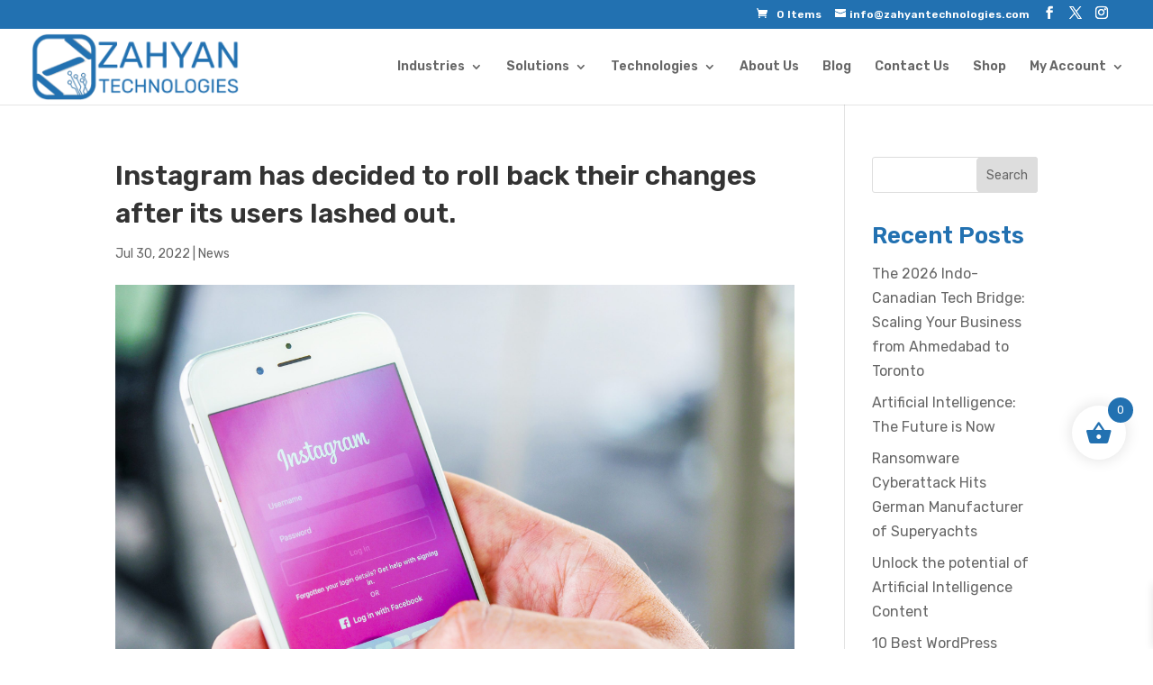

--- FILE ---
content_type: text/html; charset=UTF-8
request_url: https://zahyantechnologies.com/instagram-has-decided-to-roll-back-their-changes-after-its-users-lashed-out/
body_size: 23276
content:
<!DOCTYPE html>
<html lang="en-US">
<head>
	<meta charset="UTF-8" />
<meta http-equiv="X-UA-Compatible" content="IE=edge">
	<link rel="pingback" href="https://zahyantechnologies.com/xmlrpc.php" />

	<script type="text/javascript">
		document.documentElement.className = 'js';
	</script>
	
					<script>document.documentElement.className = document.documentElement.className + ' yes-js js_active js'</script>
			<meta name='robots' content='index, follow, max-image-preview:large, max-snippet:-1, max-video-preview:-1' />

	<!-- This site is optimized with the Yoast SEO plugin v26.7 - https://yoast.com/wordpress/plugins/seo/ -->
	<title>Instagram has decided to roll back their changes after its users lashed out. - Zahyan Technologies</title>
	<meta name="description" content="Instagram is a simple way to capture and share the world&#039;s moments. We believe that every image, video or loop should look beautiful and feel light, never bloated. We love visuals" />
	<link rel="canonical" href="https://zahyantechnologies.com/instagram-has-decided-to-roll-back-their-changes-after-its-users-lashed-out/" />
	<meta property="og:locale" content="en_US" />
	<meta property="og:type" content="article" />
	<meta property="og:title" content="Instagram has decided to roll back their changes after its users lashed out. - Zahyan Technologies" />
	<meta property="og:description" content="Instagram is a simple way to capture and share the world&#039;s moments. We believe that every image, video or loop should look beautiful and feel light, never bloated. We love visuals" />
	<meta property="og:url" content="https://zahyantechnologies.com/instagram-has-decided-to-roll-back-their-changes-after-its-users-lashed-out/" />
	<meta property="og:site_name" content="Zahyan Technologies" />
	<meta property="article:published_time" content="2022-07-30T23:04:40+00:00" />
	<meta property="article:modified_time" content="2026-01-08T06:36:12+00:00" />
	<meta property="og:image" content="https://zahyantechnologies.com/wp-content/uploads/2022/07/instagram-scaled-1.jpg" />
	<meta property="og:image:width" content="2560" />
	<meta property="og:image:height" content="1920" />
	<meta property="og:image:type" content="image/jpeg" />
	<meta name="author" content="Marketing ZT" />
	<meta name="twitter:card" content="summary_large_image" />
	<meta name="twitter:label1" content="Written by" />
	<meta name="twitter:data1" content="Marketing ZT" />
	<meta name="twitter:label2" content="Est. reading time" />
	<meta name="twitter:data2" content="1 minute" />
	<script type="application/ld+json" class="yoast-schema-graph">{"@context":"https://schema.org","@graph":[{"@type":"Article","@id":"https://zahyantechnologies.com/instagram-has-decided-to-roll-back-their-changes-after-its-users-lashed-out/#article","isPartOf":{"@id":"https://zahyantechnologies.com/instagram-has-decided-to-roll-back-their-changes-after-its-users-lashed-out/"},"author":{"name":"Marketing ZT","@id":"https://zahyantechnologies.com/#/schema/person/03aa1a317521f9ee8e1ce487e1c75f3f"},"headline":"Instagram has decided to roll back their changes after its users lashed out.","datePublished":"2022-07-30T23:04:40+00:00","dateModified":"2026-01-08T06:36:12+00:00","mainEntityOfPage":{"@id":"https://zahyantechnologies.com/instagram-has-decided-to-roll-back-their-changes-after-its-users-lashed-out/"},"wordCount":93,"image":{"@id":"https://zahyantechnologies.com/instagram-has-decided-to-roll-back-their-changes-after-its-users-lashed-out/#primaryimage"},"thumbnailUrl":"https://zahyantechnologies.com/wp-content/uploads/2022/07/instagram-scaled-1.jpg","keywords":["Instagram"],"articleSection":["News"],"inLanguage":"en-US"},{"@type":"WebPage","@id":"https://zahyantechnologies.com/instagram-has-decided-to-roll-back-their-changes-after-its-users-lashed-out/","url":"https://zahyantechnologies.com/instagram-has-decided-to-roll-back-their-changes-after-its-users-lashed-out/","name":"Instagram has decided to roll back their changes after its users lashed out. - Zahyan Technologies","isPartOf":{"@id":"https://zahyantechnologies.com/#website"},"primaryImageOfPage":{"@id":"https://zahyantechnologies.com/instagram-has-decided-to-roll-back-their-changes-after-its-users-lashed-out/#primaryimage"},"image":{"@id":"https://zahyantechnologies.com/instagram-has-decided-to-roll-back-their-changes-after-its-users-lashed-out/#primaryimage"},"thumbnailUrl":"https://zahyantechnologies.com/wp-content/uploads/2022/07/instagram-scaled-1.jpg","datePublished":"2022-07-30T23:04:40+00:00","dateModified":"2026-01-08T06:36:12+00:00","author":{"@id":"https://zahyantechnologies.com/#/schema/person/03aa1a317521f9ee8e1ce487e1c75f3f"},"description":"Instagram is a simple way to capture and share the world's moments. We believe that every image, video or loop should look beautiful and feel light, never bloated. We love visuals","breadcrumb":{"@id":"https://zahyantechnologies.com/instagram-has-decided-to-roll-back-their-changes-after-its-users-lashed-out/#breadcrumb"},"inLanguage":"en-US","potentialAction":[{"@type":"ReadAction","target":["https://zahyantechnologies.com/instagram-has-decided-to-roll-back-their-changes-after-its-users-lashed-out/"]}]},{"@type":"ImageObject","inLanguage":"en-US","@id":"https://zahyantechnologies.com/instagram-has-decided-to-roll-back-their-changes-after-its-users-lashed-out/#primaryimage","url":"https://zahyantechnologies.com/wp-content/uploads/2022/07/instagram-scaled-1.jpg","contentUrl":"https://zahyantechnologies.com/wp-content/uploads/2022/07/instagram-scaled-1.jpg","width":2560,"height":1920},{"@type":"BreadcrumbList","@id":"https://zahyantechnologies.com/instagram-has-decided-to-roll-back-their-changes-after-its-users-lashed-out/#breadcrumb","itemListElement":[{"@type":"ListItem","position":1,"name":"Home","item":"https://zahyantechnologies.com/"},{"@type":"ListItem","position":2,"name":"Instagram has decided to roll back their changes after its users lashed out."}]},{"@type":"WebSite","@id":"https://zahyantechnologies.com/#website","url":"https://zahyantechnologies.com/","name":"Zahyan Technologies","description":"Feel The Desire Of Technology","potentialAction":[{"@type":"SearchAction","target":{"@type":"EntryPoint","urlTemplate":"https://zahyantechnologies.com/?s={search_term_string}"},"query-input":{"@type":"PropertyValueSpecification","valueRequired":true,"valueName":"search_term_string"}}],"inLanguage":"en-US"},{"@type":"Person","@id":"https://zahyantechnologies.com/#/schema/person/03aa1a317521f9ee8e1ce487e1c75f3f","name":"Marketing ZT","image":{"@type":"ImageObject","inLanguage":"en-US","@id":"https://zahyantechnologies.com/#/schema/person/image/","url":"https://secure.gravatar.com/avatar/e7d2ac4c35db7c5d60c26a1f4a7bf91f375b8d1ecef22e7a7604f275fee02f4f?s=96&d=mm&r=g","contentUrl":"https://secure.gravatar.com/avatar/e7d2ac4c35db7c5d60c26a1f4a7bf91f375b8d1ecef22e7a7604f275fee02f4f?s=96&d=mm&r=g","caption":"Marketing ZT"}}]}</script>
	<!-- / Yoast SEO plugin. -->


<link rel='dns-prefetch' href='//js-na3.hs-scripts.com' />
<link rel='dns-prefetch' href='//fonts.googleapis.com' />
<link rel="alternate" type="application/rss+xml" title="Zahyan Technologies &raquo; Feed" href="https://zahyantechnologies.com/feed/" />
<link rel="alternate" type="application/rss+xml" title="Zahyan Technologies &raquo; Comments Feed" href="https://zahyantechnologies.com/comments/feed/" />
<link rel="alternate" title="oEmbed (JSON)" type="application/json+oembed" href="https://zahyantechnologies.com/wp-json/oembed/1.0/embed?url=https%3A%2F%2Fzahyantechnologies.com%2Finstagram-has-decided-to-roll-back-their-changes-after-its-users-lashed-out%2F" />
<link rel="alternate" title="oEmbed (XML)" type="text/xml+oembed" href="https://zahyantechnologies.com/wp-json/oembed/1.0/embed?url=https%3A%2F%2Fzahyantechnologies.com%2Finstagram-has-decided-to-roll-back-their-changes-after-its-users-lashed-out%2F&#038;format=xml" />
<meta content="Zahyan Technologies v.1.0.0.1742532416" name="generator"/><link rel='stylesheet' id='partial-payment-blocks-integration-css' href='https://zahyantechnologies.com/wp-content/plugins/woo-wallet/build/partial-payment/style-index.css?ver=1.5.15' type='text/css' media='all' />
<style id='wp-emoji-styles-inline-css' type='text/css'>

	img.wp-smiley, img.emoji {
		display: inline !important;
		border: none !important;
		box-shadow: none !important;
		height: 1em !important;
		width: 1em !important;
		margin: 0 0.07em !important;
		vertical-align: -0.1em !important;
		background: none !important;
		padding: 0 !important;
	}
/*# sourceURL=wp-emoji-styles-inline-css */
</style>
<link rel='stylesheet' id='wp-block-library-css' href='https://zahyantechnologies.com/wp-includes/css/dist/block-library/style.min.css?ver=6.9' type='text/css' media='all' />
<style id='wp-block-group-inline-css' type='text/css'>
.wp-block-group{box-sizing:border-box}:where(.wp-block-group.wp-block-group-is-layout-constrained){position:relative}
/*# sourceURL=https://zahyantechnologies.com/wp-includes/blocks/group/style.min.css */
</style>
<style id='wp-block-group-theme-inline-css' type='text/css'>
:where(.wp-block-group.has-background){padding:1.25em 2.375em}
/*# sourceURL=https://zahyantechnologies.com/wp-includes/blocks/group/theme.min.css */
</style>
<style id='wp-block-heading-inline-css' type='text/css'>
h1:where(.wp-block-heading).has-background,h2:where(.wp-block-heading).has-background,h3:where(.wp-block-heading).has-background,h4:where(.wp-block-heading).has-background,h5:where(.wp-block-heading).has-background,h6:where(.wp-block-heading).has-background{padding:1.25em 2.375em}h1.has-text-align-left[style*=writing-mode]:where([style*=vertical-lr]),h1.has-text-align-right[style*=writing-mode]:where([style*=vertical-rl]),h2.has-text-align-left[style*=writing-mode]:where([style*=vertical-lr]),h2.has-text-align-right[style*=writing-mode]:where([style*=vertical-rl]),h3.has-text-align-left[style*=writing-mode]:where([style*=vertical-lr]),h3.has-text-align-right[style*=writing-mode]:where([style*=vertical-rl]),h4.has-text-align-left[style*=writing-mode]:where([style*=vertical-lr]),h4.has-text-align-right[style*=writing-mode]:where([style*=vertical-rl]),h5.has-text-align-left[style*=writing-mode]:where([style*=vertical-lr]),h5.has-text-align-right[style*=writing-mode]:where([style*=vertical-rl]),h6.has-text-align-left[style*=writing-mode]:where([style*=vertical-lr]),h6.has-text-align-right[style*=writing-mode]:where([style*=vertical-rl]){rotate:180deg}
/*# sourceURL=https://zahyantechnologies.com/wp-includes/blocks/heading/style.min.css */
</style>
<style id='wp-block-latest-posts-inline-css' type='text/css'>
.wp-block-latest-posts{box-sizing:border-box}.wp-block-latest-posts.alignleft{margin-right:2em}.wp-block-latest-posts.alignright{margin-left:2em}.wp-block-latest-posts.wp-block-latest-posts__list{list-style:none}.wp-block-latest-posts.wp-block-latest-posts__list li{clear:both;overflow-wrap:break-word}.wp-block-latest-posts.is-grid{display:flex;flex-wrap:wrap}.wp-block-latest-posts.is-grid li{margin:0 1.25em 1.25em 0;width:100%}@media (min-width:600px){.wp-block-latest-posts.columns-2 li{width:calc(50% - .625em)}.wp-block-latest-posts.columns-2 li:nth-child(2n){margin-right:0}.wp-block-latest-posts.columns-3 li{width:calc(33.33333% - .83333em)}.wp-block-latest-posts.columns-3 li:nth-child(3n){margin-right:0}.wp-block-latest-posts.columns-4 li{width:calc(25% - .9375em)}.wp-block-latest-posts.columns-4 li:nth-child(4n){margin-right:0}.wp-block-latest-posts.columns-5 li{width:calc(20% - 1em)}.wp-block-latest-posts.columns-5 li:nth-child(5n){margin-right:0}.wp-block-latest-posts.columns-6 li{width:calc(16.66667% - 1.04167em)}.wp-block-latest-posts.columns-6 li:nth-child(6n){margin-right:0}}:root :where(.wp-block-latest-posts.is-grid){padding:0}:root :where(.wp-block-latest-posts.wp-block-latest-posts__list){padding-left:0}.wp-block-latest-posts__post-author,.wp-block-latest-posts__post-date{display:block;font-size:.8125em}.wp-block-latest-posts__post-excerpt,.wp-block-latest-posts__post-full-content{margin-bottom:1em;margin-top:.5em}.wp-block-latest-posts__featured-image a{display:inline-block}.wp-block-latest-posts__featured-image img{height:auto;max-width:100%;width:auto}.wp-block-latest-posts__featured-image.alignleft{float:left;margin-right:1em}.wp-block-latest-posts__featured-image.alignright{float:right;margin-left:1em}.wp-block-latest-posts__featured-image.aligncenter{margin-bottom:1em;text-align:center}
/*# sourceURL=https://zahyantechnologies.com/wp-includes/blocks/latest-posts/style.min.css */
</style>
<style id='wp-block-search-inline-css' type='text/css'>
.wp-block-search__button{margin-left:10px;word-break:normal}.wp-block-search__button.has-icon{line-height:0}.wp-block-search__button svg{height:1.25em;min-height:24px;min-width:24px;width:1.25em;fill:currentColor;vertical-align:text-bottom}:where(.wp-block-search__button){border:1px solid #ccc;padding:6px 10px}.wp-block-search__inside-wrapper{display:flex;flex:auto;flex-wrap:nowrap;max-width:100%}.wp-block-search__label{width:100%}.wp-block-search.wp-block-search__button-only .wp-block-search__button{box-sizing:border-box;display:flex;flex-shrink:0;justify-content:center;margin-left:0;max-width:100%}.wp-block-search.wp-block-search__button-only .wp-block-search__inside-wrapper{min-width:0!important;transition-property:width}.wp-block-search.wp-block-search__button-only .wp-block-search__input{flex-basis:100%;transition-duration:.3s}.wp-block-search.wp-block-search__button-only.wp-block-search__searchfield-hidden,.wp-block-search.wp-block-search__button-only.wp-block-search__searchfield-hidden .wp-block-search__inside-wrapper{overflow:hidden}.wp-block-search.wp-block-search__button-only.wp-block-search__searchfield-hidden .wp-block-search__input{border-left-width:0!important;border-right-width:0!important;flex-basis:0;flex-grow:0;margin:0;min-width:0!important;padding-left:0!important;padding-right:0!important;width:0!important}:where(.wp-block-search__input){appearance:none;border:1px solid #949494;flex-grow:1;font-family:inherit;font-size:inherit;font-style:inherit;font-weight:inherit;letter-spacing:inherit;line-height:inherit;margin-left:0;margin-right:0;min-width:3rem;padding:8px;text-decoration:unset!important;text-transform:inherit}:where(.wp-block-search__button-inside .wp-block-search__inside-wrapper){background-color:#fff;border:1px solid #949494;box-sizing:border-box;padding:4px}:where(.wp-block-search__button-inside .wp-block-search__inside-wrapper) .wp-block-search__input{border:none;border-radius:0;padding:0 4px}:where(.wp-block-search__button-inside .wp-block-search__inside-wrapper) .wp-block-search__input:focus{outline:none}:where(.wp-block-search__button-inside .wp-block-search__inside-wrapper) :where(.wp-block-search__button){padding:4px 8px}.wp-block-search.aligncenter .wp-block-search__inside-wrapper{margin:auto}.wp-block[data-align=right] .wp-block-search.wp-block-search__button-only .wp-block-search__inside-wrapper{float:right}
/*# sourceURL=https://zahyantechnologies.com/wp-includes/blocks/search/style.min.css */
</style>
<style id='wp-block-search-theme-inline-css' type='text/css'>
.wp-block-search .wp-block-search__label{font-weight:700}.wp-block-search__button{border:1px solid #ccc;padding:.375em .625em}
/*# sourceURL=https://zahyantechnologies.com/wp-includes/blocks/search/theme.min.css */
</style>
<style id='global-styles-inline-css' type='text/css'>
:root{--wp--preset--aspect-ratio--square: 1;--wp--preset--aspect-ratio--4-3: 4/3;--wp--preset--aspect-ratio--3-4: 3/4;--wp--preset--aspect-ratio--3-2: 3/2;--wp--preset--aspect-ratio--2-3: 2/3;--wp--preset--aspect-ratio--16-9: 16/9;--wp--preset--aspect-ratio--9-16: 9/16;--wp--preset--color--black: #000000;--wp--preset--color--cyan-bluish-gray: #abb8c3;--wp--preset--color--white: #ffffff;--wp--preset--color--pale-pink: #f78da7;--wp--preset--color--vivid-red: #cf2e2e;--wp--preset--color--luminous-vivid-orange: #ff6900;--wp--preset--color--luminous-vivid-amber: #fcb900;--wp--preset--color--light-green-cyan: #7bdcb5;--wp--preset--color--vivid-green-cyan: #00d084;--wp--preset--color--pale-cyan-blue: #8ed1fc;--wp--preset--color--vivid-cyan-blue: #0693e3;--wp--preset--color--vivid-purple: #9b51e0;--wp--preset--gradient--vivid-cyan-blue-to-vivid-purple: linear-gradient(135deg,rgb(6,147,227) 0%,rgb(155,81,224) 100%);--wp--preset--gradient--light-green-cyan-to-vivid-green-cyan: linear-gradient(135deg,rgb(122,220,180) 0%,rgb(0,208,130) 100%);--wp--preset--gradient--luminous-vivid-amber-to-luminous-vivid-orange: linear-gradient(135deg,rgb(252,185,0) 0%,rgb(255,105,0) 100%);--wp--preset--gradient--luminous-vivid-orange-to-vivid-red: linear-gradient(135deg,rgb(255,105,0) 0%,rgb(207,46,46) 100%);--wp--preset--gradient--very-light-gray-to-cyan-bluish-gray: linear-gradient(135deg,rgb(238,238,238) 0%,rgb(169,184,195) 100%);--wp--preset--gradient--cool-to-warm-spectrum: linear-gradient(135deg,rgb(74,234,220) 0%,rgb(151,120,209) 20%,rgb(207,42,186) 40%,rgb(238,44,130) 60%,rgb(251,105,98) 80%,rgb(254,248,76) 100%);--wp--preset--gradient--blush-light-purple: linear-gradient(135deg,rgb(255,206,236) 0%,rgb(152,150,240) 100%);--wp--preset--gradient--blush-bordeaux: linear-gradient(135deg,rgb(254,205,165) 0%,rgb(254,45,45) 50%,rgb(107,0,62) 100%);--wp--preset--gradient--luminous-dusk: linear-gradient(135deg,rgb(255,203,112) 0%,rgb(199,81,192) 50%,rgb(65,88,208) 100%);--wp--preset--gradient--pale-ocean: linear-gradient(135deg,rgb(255,245,203) 0%,rgb(182,227,212) 50%,rgb(51,167,181) 100%);--wp--preset--gradient--electric-grass: linear-gradient(135deg,rgb(202,248,128) 0%,rgb(113,206,126) 100%);--wp--preset--gradient--midnight: linear-gradient(135deg,rgb(2,3,129) 0%,rgb(40,116,252) 100%);--wp--preset--font-size--small: 13px;--wp--preset--font-size--medium: 20px;--wp--preset--font-size--large: 36px;--wp--preset--font-size--x-large: 42px;--wp--preset--spacing--20: 0.44rem;--wp--preset--spacing--30: 0.67rem;--wp--preset--spacing--40: 1rem;--wp--preset--spacing--50: 1.5rem;--wp--preset--spacing--60: 2.25rem;--wp--preset--spacing--70: 3.38rem;--wp--preset--spacing--80: 5.06rem;--wp--preset--shadow--natural: 6px 6px 9px rgba(0, 0, 0, 0.2);--wp--preset--shadow--deep: 12px 12px 50px rgba(0, 0, 0, 0.4);--wp--preset--shadow--sharp: 6px 6px 0px rgba(0, 0, 0, 0.2);--wp--preset--shadow--outlined: 6px 6px 0px -3px rgb(255, 255, 255), 6px 6px rgb(0, 0, 0);--wp--preset--shadow--crisp: 6px 6px 0px rgb(0, 0, 0);}:root { --wp--style--global--content-size: 823px;--wp--style--global--wide-size: 1080px; }:where(body) { margin: 0; }.wp-site-blocks > .alignleft { float: left; margin-right: 2em; }.wp-site-blocks > .alignright { float: right; margin-left: 2em; }.wp-site-blocks > .aligncenter { justify-content: center; margin-left: auto; margin-right: auto; }:where(.is-layout-flex){gap: 0.5em;}:where(.is-layout-grid){gap: 0.5em;}.is-layout-flow > .alignleft{float: left;margin-inline-start: 0;margin-inline-end: 2em;}.is-layout-flow > .alignright{float: right;margin-inline-start: 2em;margin-inline-end: 0;}.is-layout-flow > .aligncenter{margin-left: auto !important;margin-right: auto !important;}.is-layout-constrained > .alignleft{float: left;margin-inline-start: 0;margin-inline-end: 2em;}.is-layout-constrained > .alignright{float: right;margin-inline-start: 2em;margin-inline-end: 0;}.is-layout-constrained > .aligncenter{margin-left: auto !important;margin-right: auto !important;}.is-layout-constrained > :where(:not(.alignleft):not(.alignright):not(.alignfull)){max-width: var(--wp--style--global--content-size);margin-left: auto !important;margin-right: auto !important;}.is-layout-constrained > .alignwide{max-width: var(--wp--style--global--wide-size);}body .is-layout-flex{display: flex;}.is-layout-flex{flex-wrap: wrap;align-items: center;}.is-layout-flex > :is(*, div){margin: 0;}body .is-layout-grid{display: grid;}.is-layout-grid > :is(*, div){margin: 0;}body{padding-top: 0px;padding-right: 0px;padding-bottom: 0px;padding-left: 0px;}:root :where(.wp-element-button, .wp-block-button__link){background-color: #32373c;border-width: 0;color: #fff;font-family: inherit;font-size: inherit;font-style: inherit;font-weight: inherit;letter-spacing: inherit;line-height: inherit;padding-top: calc(0.667em + 2px);padding-right: calc(1.333em + 2px);padding-bottom: calc(0.667em + 2px);padding-left: calc(1.333em + 2px);text-decoration: none;text-transform: inherit;}.has-black-color{color: var(--wp--preset--color--black) !important;}.has-cyan-bluish-gray-color{color: var(--wp--preset--color--cyan-bluish-gray) !important;}.has-white-color{color: var(--wp--preset--color--white) !important;}.has-pale-pink-color{color: var(--wp--preset--color--pale-pink) !important;}.has-vivid-red-color{color: var(--wp--preset--color--vivid-red) !important;}.has-luminous-vivid-orange-color{color: var(--wp--preset--color--luminous-vivid-orange) !important;}.has-luminous-vivid-amber-color{color: var(--wp--preset--color--luminous-vivid-amber) !important;}.has-light-green-cyan-color{color: var(--wp--preset--color--light-green-cyan) !important;}.has-vivid-green-cyan-color{color: var(--wp--preset--color--vivid-green-cyan) !important;}.has-pale-cyan-blue-color{color: var(--wp--preset--color--pale-cyan-blue) !important;}.has-vivid-cyan-blue-color{color: var(--wp--preset--color--vivid-cyan-blue) !important;}.has-vivid-purple-color{color: var(--wp--preset--color--vivid-purple) !important;}.has-black-background-color{background-color: var(--wp--preset--color--black) !important;}.has-cyan-bluish-gray-background-color{background-color: var(--wp--preset--color--cyan-bluish-gray) !important;}.has-white-background-color{background-color: var(--wp--preset--color--white) !important;}.has-pale-pink-background-color{background-color: var(--wp--preset--color--pale-pink) !important;}.has-vivid-red-background-color{background-color: var(--wp--preset--color--vivid-red) !important;}.has-luminous-vivid-orange-background-color{background-color: var(--wp--preset--color--luminous-vivid-orange) !important;}.has-luminous-vivid-amber-background-color{background-color: var(--wp--preset--color--luminous-vivid-amber) !important;}.has-light-green-cyan-background-color{background-color: var(--wp--preset--color--light-green-cyan) !important;}.has-vivid-green-cyan-background-color{background-color: var(--wp--preset--color--vivid-green-cyan) !important;}.has-pale-cyan-blue-background-color{background-color: var(--wp--preset--color--pale-cyan-blue) !important;}.has-vivid-cyan-blue-background-color{background-color: var(--wp--preset--color--vivid-cyan-blue) !important;}.has-vivid-purple-background-color{background-color: var(--wp--preset--color--vivid-purple) !important;}.has-black-border-color{border-color: var(--wp--preset--color--black) !important;}.has-cyan-bluish-gray-border-color{border-color: var(--wp--preset--color--cyan-bluish-gray) !important;}.has-white-border-color{border-color: var(--wp--preset--color--white) !important;}.has-pale-pink-border-color{border-color: var(--wp--preset--color--pale-pink) !important;}.has-vivid-red-border-color{border-color: var(--wp--preset--color--vivid-red) !important;}.has-luminous-vivid-orange-border-color{border-color: var(--wp--preset--color--luminous-vivid-orange) !important;}.has-luminous-vivid-amber-border-color{border-color: var(--wp--preset--color--luminous-vivid-amber) !important;}.has-light-green-cyan-border-color{border-color: var(--wp--preset--color--light-green-cyan) !important;}.has-vivid-green-cyan-border-color{border-color: var(--wp--preset--color--vivid-green-cyan) !important;}.has-pale-cyan-blue-border-color{border-color: var(--wp--preset--color--pale-cyan-blue) !important;}.has-vivid-cyan-blue-border-color{border-color: var(--wp--preset--color--vivid-cyan-blue) !important;}.has-vivid-purple-border-color{border-color: var(--wp--preset--color--vivid-purple) !important;}.has-vivid-cyan-blue-to-vivid-purple-gradient-background{background: var(--wp--preset--gradient--vivid-cyan-blue-to-vivid-purple) !important;}.has-light-green-cyan-to-vivid-green-cyan-gradient-background{background: var(--wp--preset--gradient--light-green-cyan-to-vivid-green-cyan) !important;}.has-luminous-vivid-amber-to-luminous-vivid-orange-gradient-background{background: var(--wp--preset--gradient--luminous-vivid-amber-to-luminous-vivid-orange) !important;}.has-luminous-vivid-orange-to-vivid-red-gradient-background{background: var(--wp--preset--gradient--luminous-vivid-orange-to-vivid-red) !important;}.has-very-light-gray-to-cyan-bluish-gray-gradient-background{background: var(--wp--preset--gradient--very-light-gray-to-cyan-bluish-gray) !important;}.has-cool-to-warm-spectrum-gradient-background{background: var(--wp--preset--gradient--cool-to-warm-spectrum) !important;}.has-blush-light-purple-gradient-background{background: var(--wp--preset--gradient--blush-light-purple) !important;}.has-blush-bordeaux-gradient-background{background: var(--wp--preset--gradient--blush-bordeaux) !important;}.has-luminous-dusk-gradient-background{background: var(--wp--preset--gradient--luminous-dusk) !important;}.has-pale-ocean-gradient-background{background: var(--wp--preset--gradient--pale-ocean) !important;}.has-electric-grass-gradient-background{background: var(--wp--preset--gradient--electric-grass) !important;}.has-midnight-gradient-background{background: var(--wp--preset--gradient--midnight) !important;}.has-small-font-size{font-size: var(--wp--preset--font-size--small) !important;}.has-medium-font-size{font-size: var(--wp--preset--font-size--medium) !important;}.has-large-font-size{font-size: var(--wp--preset--font-size--large) !important;}.has-x-large-font-size{font-size: var(--wp--preset--font-size--x-large) !important;}
/*# sourceURL=global-styles-inline-css */
</style>

<link rel='stylesheet' id='woocommerce-layout-css' href='https://zahyantechnologies.com/wp-content/plugins/woocommerce/assets/css/woocommerce-layout.css?ver=10.4.3' type='text/css' media='all' />
<link rel='stylesheet' id='woocommerce-smallscreen-css' href='https://zahyantechnologies.com/wp-content/plugins/woocommerce/assets/css/woocommerce-smallscreen.css?ver=10.4.3' type='text/css' media='only screen and (max-width: 768px)' />
<link rel='stylesheet' id='woocommerce-general-css' href='https://zahyantechnologies.com/wp-content/plugins/woocommerce/assets/css/woocommerce.css?ver=10.4.3' type='text/css' media='all' />
<style id='woocommerce-inline-inline-css' type='text/css'>
.woocommerce form .form-row .required { visibility: visible; }
/*# sourceURL=woocommerce-inline-inline-css */
</style>
<link rel='stylesheet' id='jquery-selectBox-css' href='https://zahyantechnologies.com/wp-content/plugins/yith-woocommerce-wishlist/assets/css/jquery.selectBox.css?ver=1.2.0' type='text/css' media='all' />
<link rel='stylesheet' id='woocommerce_prettyPhoto_css-css' href='//zahyantechnologies.com/wp-content/plugins/woocommerce/assets/css/prettyPhoto.css?ver=3.1.6' type='text/css' media='all' />
<link rel='stylesheet' id='yith-wcwl-main-css' href='https://zahyantechnologies.com/wp-content/plugins/yith-woocommerce-wishlist/assets/css/style.css?ver=4.11.0' type='text/css' media='all' />
<style id='yith-wcwl-main-inline-css' type='text/css'>
 :root { --add-to-wishlist-icon-color: #000000; --added-to-wishlist-icon-color: #000000; --rounded-corners-radius: 16px; --add-to-cart-rounded-corners-radius: 16px; --color-headers-background: #F4F4F4; --feedback-duration: 3s } 
/*# sourceURL=yith-wcwl-main-inline-css */
</style>
<link rel='stylesheet' id='yith-wcwl-add-to-wishlist-css' href='https://zahyantechnologies.com/wp-content/plugins/yith-woocommerce-wishlist/assets/css/frontend/add-to-wishlist.css?ver=4.11.0' type='text/css' media='all' />
<style id='yith-wcwl-add-to-wishlist-inline-css' type='text/css'>
 :root { --add-to-wishlist-icon-color: #000000; --added-to-wishlist-icon-color: #000000; --rounded-corners-radius: 16px; --add-to-cart-rounded-corners-radius: 16px; --color-headers-background: #F4F4F4; --feedback-duration: 3s } 
/*# sourceURL=yith-wcwl-add-to-wishlist-inline-css */
</style>
<link rel='stylesheet' id='xoo-wsc-fonts-css' href='https://zahyantechnologies.com/wp-content/plugins/side-cart-woocommerce/assets/css/xoo-wsc-fonts.css?ver=2.7.2' type='text/css' media='all' />
<link rel='stylesheet' id='xoo-wsc-style-css' href='https://zahyantechnologies.com/wp-content/plugins/side-cart-woocommerce/assets/css/xoo-wsc-style.css?ver=2.7.2' type='text/css' media='all' />
<style id='xoo-wsc-style-inline-css' type='text/css'>




.xoo-wsc-ft-buttons-cont a.xoo-wsc-ft-btn, .xoo-wsc-container .xoo-wsc-btn {
	background-color: #2271b1;
	color: #ffffff;
	border: 2px solid #2271b1;
	padding: 10px 20px;
}

.xoo-wsc-ft-buttons-cont a.xoo-wsc-ft-btn:hover, .xoo-wsc-container .xoo-wsc-btn:hover {
	background-color: #ffffff;
	color: #2271b1;
	border: 2px solid #2271b1;
}

 

.xoo-wsc-footer{
	background-color: #ffffff;
	color: #000000;
	padding: 10px 20px;
	box-shadow: 0 -1px 10px #0000001a;
}

.xoo-wsc-footer, .xoo-wsc-footer a, .xoo-wsc-footer .amount{
	font-size: 18px;
}

.xoo-wsc-btn .amount{
	color: #ffffff}

.xoo-wsc-btn:hover .amount{
	color: #2271b1;
}

.xoo-wsc-ft-buttons-cont{
	grid-template-columns: auto;
}

.xoo-wsc-basket{
	bottom: 200px;
	right: 20px;
	background-color: #ffffff;
	color: #2271b1;
	box-shadow: 0px 0px 15px 2px #0000001a;
	border-radius: 50%;
	display: flex;
	width: 60px;
	height: 60px;
}


.xoo-wsc-bki{
	font-size: 30px}

.xoo-wsc-items-count{
	top: -9px;
	right: -8px;
}

.xoo-wsc-items-count, .xoo-wsch-items-count{
	background-color: #2271b1;
	color: #ffffff;
}

.xoo-wsc-container, .xoo-wsc-slider{
	max-width: 365px;
	right: -365px;
	top: 0;bottom: 0;
	bottom: 0;
	font-family: }


.xoo-wsc-cart-active .xoo-wsc-container, .xoo-wsc-slider-active .xoo-wsc-slider{
	right: 0;
}


.xoo-wsc-cart-active .xoo-wsc-basket{
	right: 365px;
}

.xoo-wsc-slider{
	right: -365px;
}

span.xoo-wsch-close {
    font-size: 16px;
}

	.xoo-wsch-top{
		justify-content: center;
	}
	span.xoo-wsch-close {
	    right: 10px;
	}

.xoo-wsch-text{
	font-size: 20px;
}

.xoo-wsc-header{
	color: #2271b1;
	background-color: #ffffff;
	border-bottom: 2px solid #eee;
	padding: 15px 15px;
}


.xoo-wsc-body{
	background-color: #f8f9fa;
}

.xoo-wsc-products:not(.xoo-wsc-pattern-card), .xoo-wsc-products:not(.xoo-wsc-pattern-card) span.amount, .xoo-wsc-products:not(.xoo-wsc-pattern-card) a{
	font-size: 16px;
	color: #000000;
}

.xoo-wsc-products:not(.xoo-wsc-pattern-card) .xoo-wsc-product{
	padding: 10px 15px;
	margin: 10px 15px;
	border-radius: 5px;
	box-shadow: 0 2px 2px #00000005;
	background-color: #ffffff;
}

.xoo-wsc-sum-col{
	justify-content: center;
}


/** Shortcode **/
.xoo-wsc-sc-count{
	background-color: #000000;
	color: #ffffff;
}

.xoo-wsc-sc-bki{
	font-size: 28px;
	color: #000000;
}
.xoo-wsc-sc-cont{
	color: #000000;
}

.added_to_cart{
	display: none!important;
}

.xoo-wsc-product dl.variation {
	display: block;
}


.xoo-wsc-product-cont{
	padding: 10px 10px;
}

.xoo-wsc-products:not(.xoo-wsc-pattern-card) .xoo-wsc-img-col{
	width: 28%;
}

.xoo-wsc-pattern-card .xoo-wsc-img-col img{
	max-width: 100%;
	height: auto;
}

.xoo-wsc-products:not(.xoo-wsc-pattern-card) .xoo-wsc-sum-col{
	width: 72%;
}

.xoo-wsc-pattern-card .xoo-wsc-product-cont{
	width: 50% 
}

@media only screen and (max-width: 600px) {
	.xoo-wsc-pattern-card .xoo-wsc-product-cont  {
		width: 50%;
	}
}


.xoo-wsc-pattern-card .xoo-wsc-product{
	border: 0;
	box-shadow: 0px 10px 15px -12px #0000001a;
}


.xoo-wsc-sm-front{
	background-color: #eee;
}
.xoo-wsc-pattern-card, .xoo-wsc-sm-front{
	border-bottom-left-radius: 5px;
	border-bottom-right-radius: 5px;
}
.xoo-wsc-pattern-card, .xoo-wsc-img-col img, .xoo-wsc-img-col, .xoo-wsc-sm-back-cont{
	border-top-left-radius: 5px;
	border-top-right-radius: 5px;
}
.xoo-wsc-sm-back{
	background-color: #fff;
}
.xoo-wsc-pattern-card, .xoo-wsc-pattern-card a, .xoo-wsc-pattern-card .amount{
	font-size: 16px;
}

.xoo-wsc-sm-front, .xoo-wsc-sm-front a, .xoo-wsc-sm-front .amount{
	color: #000;
}

.xoo-wsc-sm-back, .xoo-wsc-sm-back a, .xoo-wsc-sm-back .amount{
	color: #000;
}


.magictime {
    animation-duration: 0.5s;
}



span.xoo-wsch-items-count{
	height: 20px;
	line-height: 20px;
	width: 20px;
}

span.xoo-wsch-icon{
	font-size: 30px
}

.xoo-wsc-smr-del{
	font-size: 16px
}
/*# sourceURL=xoo-wsc-style-inline-css */
</style>
<link rel='stylesheet' id='et-builder-googlefonts-cached-css' href='https://fonts.googleapis.com/css?family=Rubik:300,regular,500,600,700,800,900,300italic,italic,500italic,600italic,700italic,800italic,900italic&#038;subset=latin,latin-ext&#038;display=swap' type='text/css' media='all' />
<style id='divi-style-parent-inline-inline-css' type='text/css'>
/*!
Theme Name: Divi
Theme URI: http://www.elegantthemes.com/gallery/divi/
Version: 5.0.0-public-beta.6.2
Requires at least: 6.0
Requires PHP: 7.4
Description: Smart. Flexible. Beautiful. Divi is the most powerful theme in our collection.
Author: Elegant Themes
Author URI: http://www.elegantthemes.com
License: GNU General Public License v2
License URI: http://www.gnu.org/licenses/gpl-2.0.html
*/

a,abbr,acronym,address,applet,b,big,blockquote,body,center,cite,code,dd,del,dfn,div,dl,dt,em,fieldset,font,form,h1,h2,h3,h4,h5,h6,html,i,iframe,img,ins,kbd,label,legend,li,object,ol,p,pre,q,s,samp,small,span,strike,strong,sub,sup,tt,u,ul,var{margin:0;padding:0;border:0;outline:0;font-size:100%;-ms-text-size-adjust:100%;-webkit-text-size-adjust:100%;vertical-align:baseline;background:transparent}body{line-height:1}ol,ul{list-style:none}blockquote,q{quotes:none}blockquote:after,blockquote:before,q:after,q:before{content:"";content:none}blockquote{margin:20px 0 30px;border-left:5px solid;padding-left:20px}:focus{outline:0}del{text-decoration:line-through}pre{overflow:auto;padding:10px}figure{margin:0}table{border-collapse:collapse;border-spacing:0}article,aside,footer,header,hgroup,nav,section{display:block}body{font-family:Open Sans,Arial,sans-serif;font-size:14px;color:#666;background-color:#fff;line-height:1.7em;font-weight:500;-webkit-font-smoothing:antialiased;-moz-osx-font-smoothing:grayscale}body.page-template-page-template-blank-php #page-container{padding-top:0!important}body.et_cover_background{background-size:cover!important;background-position:top!important;background-repeat:no-repeat!important;background-attachment:fixed}a{color:#2ea3f2}a,a:hover{text-decoration:none}p{padding-bottom:1em}p:not(.has-background):last-of-type{padding-bottom:0}.et_pb_contact_form p:not(.has-background):last-of-type{padding-bottom:0;margin-bottom:0}p.et_normal_padding{padding-bottom:1em}strong{font-weight:700}cite,em,i{font-style:italic}code,pre{font-family:Courier New,monospace;margin-bottom:10px}ins{text-decoration:none}sub,sup{height:0;line-height:1;position:relative;vertical-align:baseline}sup{bottom:.8em}sub{top:.3em}dl{margin:0 0 1.5em}dl dt{font-weight:700}dd{margin-left:1.5em}blockquote p{padding-bottom:0}embed,iframe,object,video{max-width:100%}h1,h2,h3,h4,h5,h6{color:#333;padding-bottom:10px;line-height:1em;font-weight:500}h1 a,h2 a,h3 a,h4 a,h5 a,h6 a{color:inherit}h1{font-size:30px}h2{font-size:26px}h3{font-size:22px}h4{font-size:18px}h5{font-size:16px}h6{font-size:14px}input{-webkit-appearance:none}input[type=checkbox]{-webkit-appearance:checkbox}input[type=radio]{-webkit-appearance:radio}input.text,input.title,input[type=email],input[type=password],input[type=tel],input[type=text],select,textarea{background-color:#fff;border:1px solid #bbb;padding:2px;color:#4e4e4e}input.text:focus,input.title:focus,input[type=text]:focus,select:focus,textarea:focus{border-color:#2d3940;color:#3e3e3e}input.text,input.title,input[type=text],select,textarea{margin:0}textarea{padding:4px}button,input,select,textarea{font-family:inherit}img{max-width:100%;height:auto}.clear{clear:both}br.clear{margin:0;padding:0}.pagination{clear:both}#et_search_icon:hover,.et-social-icon a:hover,.et_password_protected_form .et_submit_button,.form-submit .et_pb_buttontton.alt.disabled,.nav-single a,.posted_in a{color:#2ea3f2}.et-search-form,blockquote{border-color:#2ea3f2}#main-content{background-color:#fff}.container{width:80%;max-width:1080px;margin:auto;position:relative}body:not(.et-tb) #main-content .container,body:not(.et-tb-has-header) #main-content .container{padding-top:58px}.et_full_width_page #main-content .container:before{display:none}.main_title{margin-bottom:20px}.et_password_protected_form .et_submit_button:hover,.form-submit .et_pb_button:hover{background:rgba(0,0,0,.05)}.et_button_icon_visible .et_pb_button{padding-right:2em;padding-left:.7em}.et_button_icon_visible .et_pb_button:after{opacity:1;margin-left:0}.et_button_left .et_pb_button:hover:after{left:.15em}.et_button_left .et_pb_button:after{margin-left:0;left:1em}.et_button_icon_visible.et_button_left .et_pb_button,.et_button_left .et_pb_button:hover,.et_button_left .et_pb_module .et_pb_button:hover{padding-left:2em;padding-right:.7em}.et_button_icon_visible.et_button_left .et_pb_button:after,.et_button_left .et_pb_button:hover:after{left:.15em}.et_password_protected_form .et_submit_button:hover,.form-submit .et_pb_button:hover{padding:.3em 1em}.et_button_no_icon .et_pb_button:after{display:none}.et_button_no_icon.et_button_icon_visible.et_button_left .et_pb_button,.et_button_no_icon.et_button_left .et_pb_button:hover,.et_button_no_icon .et_pb_button,.et_button_no_icon .et_pb_button:hover{padding:.3em 1em!important}.et_button_custom_icon .et_pb_button:after{line-height:1.7em}.et_button_custom_icon.et_button_icon_visible .et_pb_button:after,.et_button_custom_icon .et_pb_button:hover:after{margin-left:.3em}#left-area .post_format-post-format-gallery .wp-block-gallery:first-of-type{padding:0;margin-bottom:-16px}.entry-content table:not(.variations){border:1px solid #eee;margin:0 0 15px;text-align:left;width:100%}.entry-content thead th,.entry-content tr th{color:#555;font-weight:700;padding:9px 24px}.entry-content tr td{border-top:1px solid #eee;padding:6px 24px}#left-area ul,.entry-content ul,.et-l--body ul,.et-l--footer ul,.et-l--header ul{list-style-type:disc;padding:0 0 23px 1em;line-height:26px}#left-area ol,.entry-content ol,.et-l--body ol,.et-l--footer ol,.et-l--header ol{list-style-type:decimal;list-style-position:inside;padding:0 0 23px;line-height:26px}#left-area ul li ul,.entry-content ul li ol{padding:2px 0 2px 20px}#left-area ol li ul,.entry-content ol li ol,.entry-content ol li ul,.et-l--body ol li ol,.et-l--footer ol li ol,.et-l--header ol li ol{padding:2px 0 2px 35px}#left-area ul.wp-block-gallery{display:flex;flex-wrap:wrap;list-style-type:none;padding:0}#left-area ul.products{padding:0!important;line-height:1.7!important;list-style:none!important}.gallery-item a{display:block}.gallery-caption,.gallery-item a{width:90%}#wpadminbar{z-index:110000}#left-area .post-meta{font-size:14px;padding-bottom:15px}#left-area .post-meta a{text-decoration:none;color:#666}#left-area .et_featured_image{padding-bottom:7px}.single .post{padding-bottom:25px}body.single .et_audio_content{margin-bottom:-6px}.nav-single a{text-decoration:none;color:#2ea3f2;font-size:14px;font-weight:400}.nav-previous{float:left}.nav-next{float:right}.et_password_protected_form p input{background-color:#eee;border:none!important;width:100%!important;border-radius:0!important;font-size:14px;color:#999!important;padding:16px!important;box-sizing:border-box}.et_password_protected_form label{display:none}.et_password_protected_form .et_submit_button{font-family:inherit;display:block;float:right;margin:8px auto 0;cursor:pointer}.post-password-required p.nocomments.container{max-width:100%}.post-password-required p.nocomments.container:before{display:none}.aligncenter,div.post .new-post .aligncenter{display:block;margin-left:auto;margin-right:auto}.wp-caption{border:1px solid #ddd;text-align:center;background-color:#f3f3f3;margin-bottom:10px;max-width:96%;padding:8px}.wp-caption.alignleft{margin:0 30px 20px 0}.wp-caption.alignright{margin:0 0 20px 30px}.wp-caption img{margin:0;padding:0;border:0}.wp-caption p.wp-caption-text{font-size:12px;padding:0 4px 5px;margin:0}.alignright{float:right}.alignleft{float:left}img.alignleft{display:inline;float:left;margin-right:15px}img.alignright{display:inline;float:right;margin-left:15px}.archive.et-tb-has-template #main-content,.page.et_pb_pagebuilder_layout #main-content{background-color:transparent}body #main-content .et_builder_inner_content>h1,body #main-content .et_builder_inner_content>h2,body #main-content .et_builder_inner_content>h3,body #main-content .et_builder_inner_content>h4,body #main-content .et_builder_inner_content>h5,body #main-content .et_builder_inner_content>h6{line-height:1.4em}body #main-content .et_builder_inner_content>p{line-height:1.7em}.wp-block-pullquote{margin:20px 0 30px}.wp-block-pullquote.has-background blockquote{border-left:none}.wp-block-group.has-background{padding:1.5em 1.5em .5em}@media (min-width:981px){#left-area{width:79.125%;padding-bottom:23px}#main-content .container:before{content:"";position:absolute;top:0;height:100%;width:1px;background-color:#e2e2e2}.et_full_width_page #left-area,.et_no_sidebar #left-area{float:none;width:100%!important}.et_full_width_page #left-area{padding-bottom:0}.et_no_sidebar #main-content .container:before{display:none}}@media (max-width:980px){#page-container{padding-top:80px}.et-tb #page-container,.et-tb-has-header #page-container{padding-top:0!important}#left-area,#sidebar{width:100%!important}#main-content .container:before{display:none!important}.et_full_width_page .et_gallery_item:nth-child(4n+1){clear:none}}@media print{#page-container{padding-top:0!important}}.et_pb_layout-template-default #page-container{padding-top:0!important}.et_pb_layout-template-default #main-footer,.et_pb_layout-template-default #main-header{display:none}#wp-admin-bar-et-use-visual-builder a{padding-left:1px!important}#wp-admin-bar-et-use-visual-builder a:before{font-family:ETmodules!important;content:"\e625";font-size:30px!important;width:28px;padding:1px!important;color:#326bff!important;transition:none!important;margin-right:3px!important}#wp-admin-bar-et-use-visual-builder:hover a:before{color:#fff!important}#wp-admin-bar-et-use-visual-builder:hover a,#wp-admin-bar-et-use-visual-builder a:hover{background-color:#1959ff!important;color:#fff!important}* html .clearfix,:first-child+html .clearfix{zoom:1}.iphone .et_pb_section_video_bg video::-webkit-media-controls-start-playback-button{display:none!important;-webkit-appearance:none}.et_mobile_device .et_pb_section_parallax .et_pb_parallax_css{background-attachment:scroll}.et-social-facebook a.icon:before{content:"\e093"}.et-social-twitter a.icon:before{content:"\e094"}.et-social-google-plus a.icon:before{content:"\e096"}.et-social-instagram a.icon:before{content:"\e09a"}.et-social-rss a.icon:before{content:"\e09e"}.ai1ec-single-event:after{content:" ";display:table;clear:both}.evcal_event_details .evcal_evdata_cell .eventon_details_shading_bot.eventon_details_shading_bot{z-index:3}.wp-block-divi-layout{margin-bottom:1em}*{box-sizing:border-box}#et-info-email:before,#et-info-phone:before,#et_search_icon:before,.comment-reply-link:after,.et-cart-info span:before,.et-pb-arrow-next:before,.et-pb-arrow-prev:before,.et-social-icon a:before,.et_audio_container .mejs-playpause-button button:before,.et_audio_container .mejs-volume-button button:before,.et_overlay:before,.et_password_protected_form .et_submit_button:after,.et_pb_button:after,.et_pb_button:before,.et_pb_contact_reset:after,.et_pb_contact_submit:after,.et_pb_font_icon:before,.et_pb_newsletter_button:after,.et_pb_pricing_table_button:after,.et_pb_promo_button:after,.et_pb_testimonial:before,.et_pb_toggle_title:before,.form-submit .et_pb_button:after,.mobile_menu_bar:before,a.et_pb_more_button:after{font-family:ETmodules!important;speak:none;font-style:normal;font-weight:400;font-feature-settings:normal;font-variant:normal;text-transform:none;line-height:1;-webkit-font-smoothing:antialiased;-moz-osx-font-smoothing:grayscale;text-shadow:0 0;direction:ltr}.et-pb-icon,.et_pb_custom_button_icon.et_pb_button:after,.et_pb_login .et_pb_custom_button_icon.et_pb_button:after,.et_pb_woo_custom_button_icon .button.et_pb_custom_button_icon.et_pb_button:after,.et_pb_woo_custom_button_icon .button.et_pb_custom_button_icon.et_pb_button:hover:after{content:attr(data-icon)}.et-pb-icon{font-family:ETmodules;speak:none;font-weight:400;font-feature-settings:normal;font-variant:normal;text-transform:none;line-height:1;-webkit-font-smoothing:antialiased;font-size:96px;font-style:normal;display:inline-block;box-sizing:border-box;direction:ltr}#et-ajax-saving{display:none;transition:background .3s,box-shadow .3s;box-shadow:0 0 60px rgba(0,139,219,.247059);position:fixed;top:50%;left:50%;width:50px;height:50px;background:#fff;border-radius:50px;margin:-25px 0 0 -25px;z-index:999999;text-align:center}#et-ajax-saving img{margin:9px}.et-safe-mode-indicator,.et-safe-mode-indicator:focus,.et-safe-mode-indicator:hover{box-shadow:0 8px 24px 0 rgba(34,44,57,.08);background:#326bff;color:#fff;font-size:12px;font-weight:600;padding:6px 12px;line-height:16px;border-radius:3px;position:fixed;bottom:30px;right:30px;z-index:999999;text-decoration:none;font-family:Inter,system-ui,-apple-system,Segoe UI,Roboto,Ubuntu,Cantarell,Noto Sans,sans-serif,Helvetica Neue,Liberation Sans,Arial;-webkit-font-smoothing:antialiased;-moz-osx-font-smoothing:grayscale;border:1px solid #326bff}.et-safe-mode-indicator:hover{border-color:#1959ff}.et_pb_button{font-size:20px;font-weight:500;padding:.3em 1em;line-height:1.7em!important;background-color:transparent;background-size:cover;background-position:50%;background-repeat:no-repeat;border:2px solid;border-radius:3px;transition-duration:.2s;transition-property:all!important}.et_pb_button,.et_pb_button_inner{position:relative}.et_pb_button:hover,.et_pb_module .et_pb_button:hover{border:2px solid transparent;padding:.3em 2em .3em .7em}.rtl .et_pb_button:hover,.rtl .et_pb_module .et_pb_button:hover{padding:.3em .7em .3em 2em}.et_pb_button:hover{background-color:hsla(0,0%,100%,.2)}.et_pb_bg_layout_light.et_pb_button:hover,.et_pb_bg_layout_light .et_pb_button:hover{background-color:rgba(0,0,0,.05)}.et_pb_button:after,.et_pb_button:before{font-size:32px;line-height:1em;content:"\35";opacity:0;position:absolute;transition:all .2s;text-transform:none;font-feature-settings:"kern" off;font-variant:none;font-style:normal;font-weight:400;text-shadow:none;top:50%;transform:translateY(-50%)}.et_pb_button:before{right:auto;left:.2em}.et_pb_button:after{right:.2em;left:auto}.et_pb_button.et_hover_enabled:hover:after,.et_pb_button.et_pb_hovered:hover:after{transition:none!important}.et_pb_button:before{display:none}.et_pb_button:hover:after{opacity:1}.et_pb_column_1_3 h1,.et_pb_column_1_4 h1,.et_pb_column_1_5 h1,.et_pb_column_1_6 h1,.et_pb_column_2_5 h1{font-size:26px}.et_pb_column_1_3 h2,.et_pb_column_1_4 h2,.et_pb_column_1_5 h2,.et_pb_column_1_6 h2,.et_pb_column_2_5 h2{font-size:23px}.et_pb_column_1_3 h3,.et_pb_column_1_4 h3,.et_pb_column_1_5 h3,.et_pb_column_1_6 h3,.et_pb_column_2_5 h3{font-size:20px}.et_pb_column_1_3 h4,.et_pb_column_1_4 h4,.et_pb_column_1_5 h4,.et_pb_column_1_6 h4,.et_pb_column_2_5 h4{font-size:18px}.et_pb_column_1_3 h5,.et_pb_column_1_4 h5,.et_pb_column_1_5 h5,.et_pb_column_1_6 h5,.et_pb_column_2_5 h5{font-size:16px}.et_pb_column_1_3 h6,.et_pb_column_1_4 h6,.et_pb_column_1_5 h6,.et_pb_column_1_6 h6,.et_pb_column_2_5 h6{font-size:15px}.et_pb_bg_layout_dark,.et_pb_bg_layout_dark h1,.et_pb_bg_layout_dark h2,.et_pb_bg_layout_dark h3,.et_pb_bg_layout_dark h4,.et_pb_bg_layout_dark h5,.et_pb_bg_layout_dark h6{color:#fff!important}.et_pb_module.et_pb_text_align_left{text-align:left}.et_pb_module.et_pb_text_align_center{text-align:center}.et_pb_module.et_pb_text_align_right{text-align:right}.et_pb_module.et_pb_text_align_justified{text-align:justify}.clearfix:after{visibility:hidden;display:block;font-size:0;content:" ";clear:both;height:0}.et_pb_bg_layout_light .et_pb_more_button{color:#2ea3f2}.et_builder_inner_content{position:relative;z-index:1}header .et_builder_inner_content{z-index:2}.et_pb_css_mix_blend_mode_passthrough{mix-blend-mode:unset!important}.et_pb_image_container{margin:-20px -20px 29px}.et_pb_module_inner{position:relative}.et_hover_enabled_preview{z-index:2}.et_hover_enabled:hover{position:relative;z-index:2}.et_pb_all_tabs,.et_pb_circle_counter_inner,.et_pb_module,.et_pb_posts_nav a,.et_pb_tab,.et_pb_with_background{position:relative;background-size:cover;background-position:50%;background-repeat:no-repeat}.et_pb_background_mask,.et_pb_background_pattern{bottom:0;left:0;position:absolute;right:0;top:0;pointer-events:none}.et_pb_background_mask{background-size:calc(100% + 2px) calc(100% + 2px);background-repeat:no-repeat;background-position:50%;overflow:hidden}.et_pb_background_pattern{background-position:0 0;background-repeat:repeat}.et_pb_with_border{position:relative;border:0 solid #333}.post-password-required .et_pb_row{padding:0;width:100%}.post-password-required .et_password_protected_form{min-height:0}body.et_pb_pagebuilder_layout.et_pb_show_title .post-password-required .et_password_protected_form h1,body:not(.et_pb_pagebuilder_layout) .post-password-required .et_password_protected_form h1{display:none}.et_pb_no_bg{padding:0!important}.et_overlay.et_pb_inline_icon:before,.et_pb_inline_icon:before{content:attr(data-icon)}.et_pb_more_button{color:inherit;text-shadow:none;text-decoration:none;display:inline-block;margin-top:20px}.et_parallax_bg_wrap{overflow:hidden;position:absolute;top:0;right:0;bottom:0;left:0}.et_parallax_bg{background-repeat:no-repeat;background-position:top;background-size:cover;position:absolute;bottom:0;left:0;width:100%;height:100%;display:block}.et_parallax_bg.et_parallax_bg__hover,.et_parallax_bg.et_parallax_bg_phone,.et_parallax_bg.et_parallax_bg_tablet,.et_parallax_gradient.et_parallax_gradient__hover,.et_parallax_gradient.et_parallax_gradient_phone,.et_parallax_gradient.et_parallax_gradient_tablet,.et_pb_section_parallax_hover:hover .et_parallax_bg:not(.et_parallax_bg__hover),.et_pb_section_parallax_hover:hover .et_parallax_gradient:not(.et_parallax_gradient__hover){display:none}.et_pb_section_parallax_hover:hover .et_parallax_bg.et_parallax_bg__hover,.et_pb_section_parallax_hover:hover .et_parallax_gradient.et_parallax_gradient__hover{display:block}.et_parallax_gradient{bottom:0;display:block;left:0;position:absolute;right:0;top:0}.et_pb_module.et_pb_section_parallax,.et_pb_posts_nav a.et_pb_section_parallax,.et_pb_tab.et_pb_section_parallax{position:relative}.et_pb_section_parallax .et_pb_parallax_css,.et_pb_slides .et_parallax_bg.et_pb_parallax_css{background-attachment:fixed}body.et-bfb .et_pb_section_parallax .et_pb_parallax_css,body.et-bfb .et_pb_slides .et_parallax_bg.et_pb_parallax_css{background-attachment:scroll;bottom:auto}.et_pb_section_parallax.et_pb_column .et_pb_module,.et_pb_section_parallax.et_pb_row .et_pb_column,.et_pb_section_parallax.et_pb_row .et_pb_module{z-index:9;position:relative}.et_pb_more_button:hover:after{opacity:1;margin-left:0}.et_pb_preload .et_pb_section_video_bg,.et_pb_preload>div{visibility:hidden}.et_pb_preload,.et_pb_section.et_pb_section_video.et_pb_preload{position:relative;background:#464646!important}.et_pb_preload:before{content:"";position:absolute;top:50%;left:50%;background:url(https://zahyantechnologies.com/wp-content/themes/Divi/includes/builder/styles/images/preloader.gif) no-repeat;border-radius:32px;width:32px;height:32px;margin:-16px 0 0 -16px}.box-shadow-overlay{position:absolute;top:0;left:0;width:100%;height:100%;z-index:10;pointer-events:none}.et_pb_section>.box-shadow-overlay~.et_pb_row{z-index:11}body.safari .section_has_divider{will-change:transform}.et_pb_row>.box-shadow-overlay{z-index:8}.has-box-shadow-overlay{position:relative}.et_clickable{cursor:pointer}.screen-reader-text{border:0;clip:rect(1px,1px,1px,1px);-webkit-clip-path:inset(50%);clip-path:inset(50%);height:1px;margin:-1px;overflow:hidden;padding:0;position:absolute!important;width:1px;word-wrap:normal!important}.et_multi_view_hidden,.et_multi_view_hidden_image{display:none!important}@keyframes multi-view-image-fade{0%{opacity:0}10%{opacity:.1}20%{opacity:.2}30%{opacity:.3}40%{opacity:.4}50%{opacity:.5}60%{opacity:.6}70%{opacity:.7}80%{opacity:.8}90%{opacity:.9}to{opacity:1}}.et_multi_view_image__loading{visibility:hidden}.et_multi_view_image__loaded{-webkit-animation:multi-view-image-fade .5s;animation:multi-view-image-fade .5s}#et-pb-motion-effects-offset-tracker{visibility:hidden!important;opacity:0;position:absolute;top:0;left:0}.et-pb-before-scroll-animation{opacity:0}header.et-l.et-l--header:after{clear:both;display:block;content:""}.et_pb_module{-webkit-animation-timing-function:linear;animation-timing-function:linear;-webkit-animation-duration:.2s;animation-duration:.2s}@-webkit-keyframes fadeBottom{0%{opacity:0;transform:translateY(10%)}to{opacity:1;transform:translateY(0)}}@keyframes fadeBottom{0%{opacity:0;transform:translateY(10%)}to{opacity:1;transform:translateY(0)}}@-webkit-keyframes fadeLeft{0%{opacity:0;transform:translateX(-10%)}to{opacity:1;transform:translateX(0)}}@keyframes fadeLeft{0%{opacity:0;transform:translateX(-10%)}to{opacity:1;transform:translateX(0)}}@-webkit-keyframes fadeRight{0%{opacity:0;transform:translateX(10%)}to{opacity:1;transform:translateX(0)}}@keyframes fadeRight{0%{opacity:0;transform:translateX(10%)}to{opacity:1;transform:translateX(0)}}@-webkit-keyframes fadeTop{0%{opacity:0;transform:translateY(-10%)}to{opacity:1;transform:translateX(0)}}@keyframes fadeTop{0%{opacity:0;transform:translateY(-10%)}to{opacity:1;transform:translateX(0)}}@-webkit-keyframes fadeIn{0%{opacity:0}to{opacity:1}}@keyframes fadeIn{0%{opacity:0}to{opacity:1}}.et-waypoint:not(.et_pb_counters){opacity:0}@media (min-width:981px){.et_pb_section.et_section_specialty div.et_pb_row .et_pb_column .et_pb_column .et_pb_module.et-last-child,.et_pb_section.et_section_specialty div.et_pb_row .et_pb_column .et_pb_column .et_pb_module:last-child:not(.et-vb-ui),.et_pb_section.et_section_specialty div.et_pb_row .et_pb_column .et_pb_row_inner .et_pb_column .et_pb_module.et-last-child,.et_pb_section.et_section_specialty div.et_pb_row .et_pb_column .et_pb_row_inner .et_pb_column .et_pb_module:last-child:not(.et-vb-ui),.et_pb_section div.et_pb_row .et_pb_column .et_pb_module.et-last-child,.et_pb_section div.et_pb_row .et_pb_column .et_pb_module:last-child:not(.et-vb-ui){margin-bottom:0}}@media (max-width:980px){.et_overlay.et_pb_inline_icon_tablet:before,.et_pb_inline_icon_tablet:before{content:attr(data-icon-tablet)}.et_parallax_bg.et_parallax_bg_tablet_exist,.et_parallax_gradient.et_parallax_gradient_tablet_exist{display:none}.et_parallax_bg.et_parallax_bg_tablet,.et_parallax_gradient.et_parallax_gradient_tablet{display:block}.et_pb_column .et_pb_module{margin-bottom:30px}.et_flex_column>.et_pb_module,.et_flex_group>.et_pb_module{margin-bottom:unset}.et_pb_row .et_pb_column .et_pb_module.et-last-child,.et_pb_row .et_pb_column .et_pb_module:last-child,.et_section_specialty .et_pb_row .et_pb_column .et_pb_module.et-last-child,.et_section_specialty .et_pb_row .et_pb_column .et_pb_module:last-child{margin-bottom:0}.et_pb_more_button{display:inline-block!important}.et_pb_bg_layout_light_tablet.et_pb_button,.et_pb_bg_layout_light_tablet.et_pb_module.et_pb_button,.et_pb_bg_layout_light_tablet .et_pb_more_button{color:#2ea3f2}.et_pb_bg_layout_light_tablet .et_pb_forgot_password a{color:#666}.et_pb_bg_layout_light_tablet h1,.et_pb_bg_layout_light_tablet h2,.et_pb_bg_layout_light_tablet h3,.et_pb_bg_layout_light_tablet h4,.et_pb_bg_layout_light_tablet h5,.et_pb_bg_layout_light_tablet h6{color:#333!important}.et_pb_module .et_pb_bg_layout_light_tablet.et_pb_button{color:#2ea3f2!important}.et_pb_bg_layout_light_tablet{color:#666!important}.et_pb_bg_layout_dark_tablet,.et_pb_bg_layout_dark_tablet h1,.et_pb_bg_layout_dark_tablet h2,.et_pb_bg_layout_dark_tablet h3,.et_pb_bg_layout_dark_tablet h4,.et_pb_bg_layout_dark_tablet h5,.et_pb_bg_layout_dark_tablet h6{color:#fff!important}.et_pb_bg_layout_dark_tablet.et_pb_button,.et_pb_bg_layout_dark_tablet.et_pb_module.et_pb_button,.et_pb_bg_layout_dark_tablet .et_pb_more_button{color:inherit}.et_pb_bg_layout_dark_tablet .et_pb_forgot_password a{color:#fff}.et_pb_module.et_pb_text_align_left-tablet{text-align:left}.et_pb_module.et_pb_text_align_center-tablet{text-align:center}.et_pb_module.et_pb_text_align_right-tablet{text-align:right}.et_pb_module.et_pb_text_align_justified-tablet{text-align:justify}}@media (max-width:767px){.et_pb_more_button{display:inline-block!important}.et_overlay.et_pb_inline_icon_phone:before,.et_pb_inline_icon_phone:before{content:attr(data-icon-phone)}.et_parallax_bg.et_parallax_bg_phone_exist,.et_parallax_gradient.et_parallax_gradient_phone_exist{display:none}.et_parallax_bg.et_parallax_bg_phone,.et_parallax_gradient.et_parallax_gradient_phone{display:block}.et-hide-mobile{display:none!important}.et_pb_bg_layout_light_phone.et_pb_button,.et_pb_bg_layout_light_phone.et_pb_module.et_pb_button,.et_pb_bg_layout_light_phone .et_pb_more_button{color:#2ea3f2}.et_pb_bg_layout_light_phone .et_pb_forgot_password a{color:#666}.et_pb_bg_layout_light_phone h1,.et_pb_bg_layout_light_phone h2,.et_pb_bg_layout_light_phone h3,.et_pb_bg_layout_light_phone h4,.et_pb_bg_layout_light_phone h5,.et_pb_bg_layout_light_phone h6{color:#333!important}.et_pb_module .et_pb_bg_layout_light_phone.et_pb_button{color:#2ea3f2!important}.et_pb_bg_layout_light_phone{color:#666!important}.et_pb_bg_layout_dark_phone,.et_pb_bg_layout_dark_phone h1,.et_pb_bg_layout_dark_phone h2,.et_pb_bg_layout_dark_phone h3,.et_pb_bg_layout_dark_phone h4,.et_pb_bg_layout_dark_phone h5,.et_pb_bg_layout_dark_phone h6{color:#fff!important}.et_pb_bg_layout_dark_phone.et_pb_button,.et_pb_bg_layout_dark_phone.et_pb_module.et_pb_button,.et_pb_bg_layout_dark_phone .et_pb_more_button{color:inherit}.et_pb_module .et_pb_bg_layout_dark_phone.et_pb_button{color:#fff!important}.et_pb_bg_layout_dark_phone .et_pb_forgot_password a{color:#fff}.et_pb_module.et_pb_text_align_left-phone{text-align:left}.et_pb_module.et_pb_text_align_center-phone{text-align:center}.et_pb_module.et_pb_text_align_right-phone{text-align:right}.et_pb_module.et_pb_text_align_justified-phone{text-align:justify}}@media (max-width:479px){a.et_pb_more_button{display:block}}@media (min-width:768px) and (max-width:980px){[data-et-multi-view-load-tablet-hidden=true]:not(.et_multi_view_swapped){display:none!important}}@media (max-width:767px){[data-et-multi-view-load-phone-hidden=true]:not(.et_multi_view_swapped){display:none!important}}@media (min-width:1440px){[data-et-mv-hidden-ultrawide=true]{display:none!important}}@media (min-width:1280px) and (max-width:1439px){[data-et-mv-hidden-widescreen=true]{display:none!important}}@media (min-width:1280px){[data-et-mv-hidden-widescreen=true]:not([data-et-mv-hidden-ultrawide=true]){display:none!important}}@media (min-width:981px) and (max-width:1024px){[data-et-mv-hidden-tabletwide=true]{display:none!important}}@media (min-width:861px) and (max-width:1024px){[data-et-mv-hidden-tabletwide=true]:not([data-et-mv-hidden-tablet=true]){display:none!important}}@media (min-width:768px) and (max-width:1024px){[data-et-mv-hidden-tabletwide=true]:not([data-et-mv-hidden-tablet=true]):not([data-et-mv-hidden-phonewide=true]){display:none!important}}@media (max-width:1024px){[data-et-mv-hidden-tabletwide=true]:not([data-et-mv-hidden-tablet=true]):not([data-et-mv-hidden-phonewide=true]):not([data-et-mv-hidden-phone=true]){display:none!important}}@media (min-width:861px) and (max-width:980px){[data-et-mv-hidden-tablet=true]{display:none!important}}@media (min-width:768px) and (max-width:980px){[data-et-mv-hidden-tablet=true]:not([data-et-mv-hidden-phonewide=true]){display:none!important}}@media (max-width:980px){[data-et-mv-hidden-tablet=true]:not([data-et-mv-hidden-phonewide=true]):not([data-et-mv-hidden-phone=true]){display:none!important}}@media (min-width:768px) and (max-width:860px){[data-et-mv-hidden-phonewide=true]{display:none!important}}@media (max-width:860px){[data-et-mv-hidden-phonewide=true]:not([data-et-mv-hidden-phone=true]){display:none!important}}@media (max-width:767px){[data-et-mv-hidden-phone=true]{display:none!important}}.et_pb_menu.et_pb_menu--style-inline_centered_logo .et_pb_menu__menu nav ul{justify-content:center}@-webkit-keyframes multi-view-image-fade{0%{transform:scale(1);opacity:1}50%{transform:scale(1.01);opacity:1}to{transform:scale(1);opacity:1}}
/*# sourceURL=divi-style-parent-inline-inline-css */
</style>
<link rel='stylesheet' id='divi-dynamic-css' href='https://zahyantechnologies.com/wp-content/et-cache/13273/et-divi-dynamic-tb-13252-13273.css?ver=1768913443' type='text/css' media='all' />
<link rel='stylesheet' id='yith_ywsbs_frontend-css' href='https://zahyantechnologies.com/wp-content/plugins/yith-woocommerce-subscription/assets/css/frontend.css?ver=4.12.0' type='text/css' media='all' />
<link rel='stylesheet' id='divi-style-child-css' href='https://zahyantechnologies.com/wp-content/themes/Divi-child/style.css?ver=1.0.0.1742532416' type='text/css' media='all' />
<script type="text/javascript" src="https://zahyantechnologies.com/wp-includes/js/jquery/jquery.min.js?ver=3.7.1" id="jquery-core-js"></script>
<script type="text/javascript" src="https://zahyantechnologies.com/wp-includes/js/jquery/jquery-migrate.min.js?ver=3.4.1" id="jquery-migrate-js"></script>
<script type="text/javascript" src="https://zahyantechnologies.com/wp-content/plugins/woocommerce/assets/js/jquery-blockui/jquery.blockUI.min.js?ver=2.7.0-wc.10.4.3" id="wc-jquery-blockui-js" defer="defer" data-wp-strategy="defer"></script>
<script type="text/javascript" id="wc-add-to-cart-js-extra">
/* <![CDATA[ */
var wc_add_to_cart_params = {"ajax_url":"/wp-admin/admin-ajax.php","wc_ajax_url":"/?wc-ajax=%%endpoint%%","i18n_view_cart":"View cart","cart_url":"https://zahyantechnologies.com/cart/","is_cart":"","cart_redirect_after_add":"no"};
//# sourceURL=wc-add-to-cart-js-extra
/* ]]> */
</script>
<script type="text/javascript" src="https://zahyantechnologies.com/wp-content/plugins/woocommerce/assets/js/frontend/add-to-cart.min.js?ver=10.4.3" id="wc-add-to-cart-js" defer="defer" data-wp-strategy="defer"></script>
<script type="text/javascript" src="https://zahyantechnologies.com/wp-content/plugins/woocommerce/assets/js/js-cookie/js.cookie.min.js?ver=2.1.4-wc.10.4.3" id="wc-js-cookie-js" defer="defer" data-wp-strategy="defer"></script>
<script type="text/javascript" id="woocommerce-js-extra">
/* <![CDATA[ */
var woocommerce_params = {"ajax_url":"/wp-admin/admin-ajax.php","wc_ajax_url":"/?wc-ajax=%%endpoint%%","i18n_password_show":"Show password","i18n_password_hide":"Hide password"};
//# sourceURL=woocommerce-js-extra
/* ]]> */
</script>
<script type="text/javascript" src="https://zahyantechnologies.com/wp-content/plugins/woocommerce/assets/js/frontend/woocommerce.min.js?ver=10.4.3" id="woocommerce-js" defer="defer" data-wp-strategy="defer"></script>
<script type="text/javascript" id="wc-cart-fragments-js-extra">
/* <![CDATA[ */
var wc_cart_fragments_params = {"ajax_url":"/wp-admin/admin-ajax.php","wc_ajax_url":"/?wc-ajax=%%endpoint%%","cart_hash_key":"wc_cart_hash_8b71ef2fc72ca09d64beba5a3bc49214","fragment_name":"wc_fragments_8b71ef2fc72ca09d64beba5a3bc49214","request_timeout":"5000"};
//# sourceURL=wc-cart-fragments-js-extra
/* ]]> */
</script>
<script type="text/javascript" src="https://zahyantechnologies.com/wp-content/plugins/woocommerce/assets/js/frontend/cart-fragments.min.js?ver=10.4.3" id="wc-cart-fragments-js" defer="defer" data-wp-strategy="defer"></script>
<link rel="https://api.w.org/" href="https://zahyantechnologies.com/wp-json/" /><link rel="alternate" title="JSON" type="application/json" href="https://zahyantechnologies.com/wp-json/wp/v2/posts/13273" /><link rel="EditURI" type="application/rsd+xml" title="RSD" href="https://zahyantechnologies.com/xmlrpc.php?rsd" />
<meta name="generator" content="WordPress 6.9" />
<meta name="generator" content="WooCommerce 10.4.3" />
<link rel='shortlink' href='https://zahyantechnologies.com/?p=13273' />
			<!-- DO NOT COPY THIS SNIPPET! Start of Page Analytics Tracking for HubSpot WordPress plugin v11.3.37-->
			<script class="hsq-set-content-id" data-content-id="blog-post">
				var _hsq = _hsq || [];
				_hsq.push(["setContentType", "blog-post"]);
			</script>
			<!-- DO NOT COPY THIS SNIPPET! End of Page Analytics Tracking for HubSpot WordPress plugin -->
			<meta name="viewport" content="width=device-width, initial-scale=1.0, maximum-scale=1.0, user-scalable=0" />	<noscript><style>.woocommerce-product-gallery{ opacity: 1 !important; }</style></noscript>
	<!-- Google Tag Manager -->
<script>(function(w,d,s,l,i){w[l]=w[l]||[];w[l].push({'gtm.start':
new Date().getTime(),event:'gtm.js'});var f=d.getElementsByTagName(s)[0],
j=d.createElement(s),dl=l!='dataLayer'?'&l='+l:'';j.async=true;j.src=
'https://www.googletagmanager.com/gtm.js?id='+i+dl;f.parentNode.insertBefore(j,f);
})(window,document,'script','dataLayer','GTM-PM5JQK3Q');</script>
<!-- End Google Tag Manager -->
<link rel="icon" href="https://zahyantechnologies.com/wp-content/uploads/2025/03/cropped-cropped-official-logo-zahyantechnologies-32x32.png" sizes="32x32" />
<link rel="icon" href="https://zahyantechnologies.com/wp-content/uploads/2025/03/cropped-cropped-official-logo-zahyantechnologies-192x192.png" sizes="192x192" />
<link rel="apple-touch-icon" href="https://zahyantechnologies.com/wp-content/uploads/2025/03/cropped-cropped-official-logo-zahyantechnologies-180x180.png" />
<meta name="msapplication-TileImage" content="https://zahyantechnologies.com/wp-content/uploads/2025/03/cropped-cropped-official-logo-zahyantechnologies-270x270.png" />
<link rel="stylesheet" id="et-divi-customizer-global-cached-inline-styles" href="https://zahyantechnologies.com/wp-content/et-cache/global/et-divi-customizer-global.min.css?ver=1768879456" /><link rel="stylesheet" id="et-core-unified-tb-13252-13273-cached-inline-styles" href="https://zahyantechnologies.com/wp-content/et-cache/13273/et-core-unified-tb-13252-13273.min.css?ver=1768913443" /><link rel='stylesheet' id='wc-stripe-blocks-checkout-style-css' href='https://zahyantechnologies.com/wp-content/plugins/woocommerce-gateway-stripe/build/upe-blocks.css?ver=5149cca93b0373758856' type='text/css' media='all' />
<link rel='stylesheet' id='wc-blocks-style-css' href='https://zahyantechnologies.com/wp-content/plugins/woocommerce/assets/client/blocks/wc-blocks.css?ver=wc-10.4.3' type='text/css' media='all' />
<link rel='stylesheet' id='module-style-static-background-parallax-css' href='https://zahyantechnologies.com/wp-content/themes/Divi/includes/builder-5/visual-builder/build/module-style-static-background-parallax.css?ver=5.0.0-public-beta.6.2' type='text/css' media='all' />
<style id='module-style-static-background-parallax-inline-css' type='text/css'>
@media only screen and (max-width: 767px) { .et-pb-parallax-hidden-phone { display: none !important; } }
@media only screen and (max-width: 980px) { .et-pb-parallax-hidden-tablet { display: none !important; } }

/*# sourceURL=module-style-static-background-parallax-inline-css */
</style>
</head>
<body class="wp-singular post-template-default single single-post postid-13273 single-format-standard wp-theme-Divi wp-child-theme-Divi-child theme-Divi et-tb-has-template et-tb-has-footer woocommerce-no-js et_pb_button_helper_class et_fullwidth_nav et_fullwidth_secondary_nav et_fixed_nav et_show_nav et_pb_show_title et_secondary_nav_enabled et_secondary_nav_two_panels et_primary_nav_dropdown_animation_fade et_secondary_nav_dropdown_animation_flip et_header_style_left et_cover_background et_pb_gutter osx et_pb_gutters3 et_right_sidebar et_divi_theme et-db">
	<div id="page-container">
<div id="et-boc" class="et-boc">
			
				<div id="top-header">
		<div class="container clearfix">

		
			<div id="et-info">
			
							<a href="mailto:info@zahyantechnologies.com"><span id="et-info-email">info@zahyantechnologies.com</span></a>
			
			<ul class="et-social-icons">

	<li class="et-social-icon et-social-facebook">
		<a href="https://www.facebook.com/zahyantechnologies" class="icon">
			<span>Facebook</span>
		</a>
	</li>
	<li class="et-social-icon et-social-twitter">
		<a href="https://www.x.com/zahyantech" class="icon">
			<span>X</span>
		</a>
	</li>
	<li class="et-social-icon et-social-instagram">
		<a href="https://www.instagram.com/zahyantechnologies/" class="icon">
			<span>Instagram</span>
		</a>
	</li>

</ul>			</div>

		
			<div id="et-secondary-menu">
			<div class="et_duplicate_social_icons">
							<ul class="et-social-icons">

	<li class="et-social-icon et-social-facebook">
		<a href="https://www.facebook.com/zahyantechnologies" class="icon">
			<span>Facebook</span>
		</a>
	</li>
	<li class="et-social-icon et-social-twitter">
		<a href="https://www.x.com/zahyantech" class="icon">
			<span>X</span>
		</a>
	</li>
	<li class="et-social-icon et-social-instagram">
		<a href="https://www.instagram.com/zahyantechnologies/" class="icon">
			<span>Instagram</span>
		</a>
	</li>

</ul>
						</div><a href="https://zahyantechnologies.com/cart/" class="et-cart-info">
				<span>0 Items</span>
			</a>			</div>

		</div>
	</div>


	<header id="main-header" data-height-onload="70">
		<div class="container clearfix et_menu_container">
					<div class="logo_container">
				<span class="logo_helper"></span>
				<a href="https://zahyantechnologies.com/">
				<img src="https://zahyantechnologies.com/wp-content/uploads/2025/11/zahyan_technologies-logo-v3.webp" width="250" height="81" alt="Zahyan Technologies" id="logo" data-height-percentage="90" />
				</a>
			</div>
					<div id="et-top-navigation" data-height="70" data-fixed-height="50">
									<nav id="top-menu-nav">
					<ul id="top-menu" class="nav"><li class="menu-item menu-item-type-custom menu-item-object-custom menu-item-has-children menu-item-13359"><a href="#">Industries</a>
<ul class="sub-menu">
	<li class="menu-item menu-item-type-custom menu-item-object-custom menu-item-13360"><a href="#">Banking &#038; Financial Services</a></li>
	<li class="menu-item menu-item-type-custom menu-item-object-custom menu-item-13361"><a href="#">Communications, Media &#038; Technology</a></li>
	<li class="menu-item menu-item-type-custom menu-item-object-custom menu-item-13362"><a href="#">HiTech</a></li>
	<li class="menu-item menu-item-type-custom menu-item-object-custom menu-item-13363"><a href="#">Life Sciences &#038; Healthcare</a></li>
	<li class="menu-item menu-item-type-custom menu-item-object-custom menu-item-13364"><a href="#">Public Services</a></li>
	<li class="menu-item menu-item-type-custom menu-item-object-custom menu-item-13365"><a href="#">Travel, Transport &#038; Hospitality</a></li>
	<li class="menu-item menu-item-type-custom menu-item-object-custom menu-item-13366"><a href="#">Consumer Goods &#038; Distribution</a></li>
	<li class="menu-item menu-item-type-custom menu-item-object-custom menu-item-13367"><a href="#">Energy, Resources &#038; Utilities</a></li>
	<li class="menu-item menu-item-type-custom menu-item-object-custom menu-item-13368"><a href="#">Insurance</a></li>
	<li class="menu-item menu-item-type-custom menu-item-object-custom menu-item-13369"><a href="#">Manufacturing</a></li>
	<li class="menu-item menu-item-type-custom menu-item-object-custom menu-item-13370"><a href="#">Retail</a></li>
</ul>
</li>
<li class="mega-menu menu-item menu-item-type-post_type menu-item-object-page menu-item-has-children menu-item-13371"><a href="https://zahyantechnologies.com/solutions/">Solutions</a>
<ul class="sub-menu">
	<li class="menu-item menu-item-type-post_type menu-item-object-page menu-item-has-children menu-item-13381"><a href="https://zahyantechnologies.com/web-solution/">Web Solution</a>
	<ul class="sub-menu">
		<li class="menu-item menu-item-type-post_type menu-item-object-page menu-item-13403"><a href="https://zahyantechnologies.com/web-solution/portal/">Portal</a></li>
		<li class="menu-item menu-item-type-post_type menu-item-object-page menu-item-13372"><a href="https://zahyantechnologies.com/solutions/web-content-management-solutions/">Web Content Management Solutions</a></li>
		<li class="menu-item menu-item-type-post_type menu-item-object-page menu-item-13383"><a href="https://zahyantechnologies.com/web-solution/domain-and-security/">Domain &#038; Security</a></li>
		<li class="menu-item menu-item-type-post_type menu-item-object-page menu-item-13382"><a href="https://zahyantechnologies.com/web-solution/website-hosting/">Web Hosting</a></li>
		<li class="menu-item menu-item-type-post_type menu-item-object-page menu-item-13384"><a href="https://zahyantechnologies.com/web-solution/erp/">ERP</a></li>
		<li class="menu-item menu-item-type-post_type menu-item-object-page menu-item-13385"><a href="https://zahyantechnologies.com/web-solution/crm/">CRM</a></li>
		<li class="menu-item menu-item-type-post_type menu-item-object-page menu-item-13404"><a href="https://zahyantechnologies.com/web-solution/pos/">POS</a></li>
		<li class="menu-item menu-item-type-post_type menu-item-object-page menu-item-13405"><a href="https://zahyantechnologies.com/web-solution/wcms/">WCMS</a></li>
	</ul>
</li>
	<li class="menu-item menu-item-type-post_type menu-item-object-page menu-item-has-children menu-item-13386"><a href="https://zahyantechnologies.com/mobile-solutions/">Mobile Solutions</a>
	<ul class="sub-menu">
		<li class="menu-item menu-item-type-post_type menu-item-object-page menu-item-13387"><a href="https://zahyantechnologies.com/mobile-solutions/bulk-voice-call/">Bulk Voice Call</a></li>
		<li class="menu-item menu-item-type-post_type menu-item-object-page menu-item-13388"><a href="https://zahyantechnologies.com/mobile-solutions/transectional-sms/">Transectional SMS</a></li>
		<li class="menu-item menu-item-type-post_type menu-item-object-page menu-item-13389"><a href="https://zahyantechnologies.com/mobile-solutions/long-code/">Long Code</a></li>
		<li class="menu-item menu-item-type-post_type menu-item-object-page menu-item-13390"><a href="https://zahyantechnologies.com/mobile-solutions/short-code/">Short Code</a></li>
		<li class="menu-item menu-item-type-post_type menu-item-object-page menu-item-13391"><a href="https://zahyantechnologies.com/mobile-solutions/bulk-sms-service/">Bulk SMS Service</a></li>
		<li class="menu-item menu-item-type-post_type menu-item-object-page menu-item-13409"><a href="https://zahyantechnologies.com/mobile-solutions/mobile-recharge/">Mobile Recharge</a></li>
	</ul>
</li>
	<li class="menu-item menu-item-type-post_type menu-item-object-page menu-item-has-children menu-item-13398"><a href="https://zahyantechnologies.com/online-marketing/">Online Marketing</a>
	<ul class="sub-menu">
		<li class="menu-item menu-item-type-post_type menu-item-object-page menu-item-13392"><a href="https://zahyantechnologies.com/online-marketing/e-mail-marketing/">E-Mail Marketing</a></li>
		<li class="menu-item menu-item-type-post_type menu-item-object-page menu-item-13393"><a href="https://zahyantechnologies.com/online-marketing/search-engine-optimization/">S.E.O</a></li>
		<li class="menu-item menu-item-type-post_type menu-item-object-page menu-item-13394"><a href="https://zahyantechnologies.com/online-marketing/social-marketing/">Social Marketing</a></li>
		<li class="menu-item menu-item-type-post_type menu-item-object-page menu-item-13395"><a href="https://zahyantechnologies.com/online-marketing/affiliate-marketing/">Affiliate Marketing</a></li>
	</ul>
</li>
	<li class="menu-item menu-item-type-custom menu-item-object-custom menu-item-has-children menu-item-13773"><a href="#">Custom Solutions</a>
	<ul class="sub-menu">
		<li class="menu-item menu-item-type-post_type menu-item-object-page menu-item-13374"><a href="https://zahyantechnologies.com/solutions/web-development-consulting/">Web Development Consulting</a></li>
		<li class="menu-item menu-item-type-post_type menu-item-object-page menu-item-13376"><a href="https://zahyantechnologies.com/solutions/ecommerce-solutions/">Ecommerce Solutions</a></li>
		<li class="menu-item menu-item-type-post_type menu-item-object-page menu-item-13375"><a href="https://zahyantechnologies.com/solutions/web-applications-and-portals/">Web Applications and Portals</a></li>
		<li class="menu-item menu-item-type-post_type menu-item-object-page menu-item-13406"><a href="https://zahyantechnologies.com/solutions/contracted-developers/">Contracted Developers</a></li>
		<li class="menu-item menu-item-type-post_type menu-item-object-page menu-item-13408"><a href="https://zahyantechnologies.com/solutions/it-staffing-services/">IT Staffing Services</a></li>
		<li class="menu-item menu-item-type-post_type menu-item-object-page menu-item-13407"><a href="https://zahyantechnologies.com/solutions/enterprise-solutions/">Enterprise Solutions</a></li>
		<li class="menu-item menu-item-type-post_type menu-item-object-page menu-item-13373"><a href="https://zahyantechnologies.com/solutions/support-and-maintenance/">Support and Maintenance</a></li>
	</ul>
</li>
</ul>
</li>
<li class="menu-item menu-item-type-post_type menu-item-object-page menu-item-has-children menu-item-13377"><a href="https://zahyantechnologies.com/technologies/">Technologies</a>
<ul class="sub-menu">
	<li class="menu-item menu-item-type-post_type menu-item-object-page menu-item-13379"><a href="https://zahyantechnologies.com/technologies/wordpress/">WordPress</a></li>
	<li class="menu-item menu-item-type-post_type menu-item-object-page menu-item-13378"><a href="https://zahyantechnologies.com/technologies/yii/">YII</a></li>
	<li class="menu-item menu-item-type-post_type menu-item-object-page menu-item-13380"><a href="https://zahyantechnologies.com/technologies/magento/">Magento</a></li>
	<li class="menu-item menu-item-type-post_type menu-item-object-page menu-item-13401"><a href="https://zahyantechnologies.com/technologies/android/">Android</a></li>
	<li class="menu-item menu-item-type-post_type menu-item-object-page menu-item-13400"><a href="https://zahyantechnologies.com/technologies/ios/">iOS</a></li>
	<li class="menu-item menu-item-type-post_type menu-item-object-page menu-item-13402"><a href="https://zahyantechnologies.com/technologies/windows-mobile/">Windows Mobile</a></li>
</ul>
</li>
<li class="menu-item menu-item-type-post_type menu-item-object-page menu-item-13248"><a href="https://zahyantechnologies.com/about-us/">About Us</a></li>
<li class="menu-item menu-item-type-post_type menu-item-object-page menu-item-13396"><a href="https://zahyantechnologies.com/blog/">Blog</a></li>
<li class="menu-item menu-item-type-post_type menu-item-object-page menu-item-13399"><a href="https://zahyantechnologies.com/contact-us/">Contact Us</a></li>
<li class="menu-item menu-item-type-post_type menu-item-object-page menu-item-13882"><a href="https://zahyantechnologies.com/shop/">Shop</a></li>
<li class="menu-item menu-item-type-post_type menu-item-object-page menu-item-has-children menu-item-13684"><a href="https://zahyantechnologies.com/my-account/">My Account</a>
<ul class="sub-menu">
	<li class="menu-item menu-item-type-post_type menu-item-object-page menu-item-13692"><a href="https://zahyantechnologies.com/my-account/">Dashboard</a></li>
	<li class="menu-item menu-item-type-custom menu-item-object-custom menu-item-13685"><a href="https://zahyantechnologies.com/my-account/orders/">Orders</a></li>
	<li class="menu-item menu-item-type-custom menu-item-object-custom menu-item-13686"><a href="https://zahyantechnologies.com/my-account/downloads/">Downloads</a></li>
	<li class="menu-item menu-item-type-custom menu-item-object-custom menu-item-13687"><a href="https://zahyantechnologies.com/my-account/edit-address/">Addresses</a></li>
	<li class="menu-item menu-item-type-custom menu-item-object-custom menu-item-13691"><a href="https://zahyantechnologies.com/my-account/my-wallet/">My Wallet</a></li>
	<li class="menu-item menu-item-type-custom menu-item-object-custom menu-item-13688"><a href="https://zahyantechnologies.com/my-account/edit-account/">Account details</a></li>
	<li class="menu-item menu-item-type-custom menu-item-object-custom menu-item-13690"><a href="https://zahyantechnologies.com/my-account/lost-password/">Lost password</a></li>
</ul>
</li>
</ul>					</nav>
				
				
				
				
				<div id="et_mobile_nav_menu">
				<div class="mobile_nav closed">
					<span class="select_page">Select Page</span>
					<span class="mobile_menu_bar mobile_menu_bar_toggle"></span>
				</div>
			</div>			</div> <!-- #et-top-navigation -->
		</div> <!-- .container -->
			</header> <!-- #main-header -->
<div id="et-main-area">
	
<div id="main-content">
		<div class="container">
		<div id="content-area" class="clearfix">
			<div id="left-area">
											<article id="post-13273" class="et_pb_post post-13273 post type-post status-publish format-standard has-post-thumbnail hentry category-news tag-instagram">
											<div class="et_post_meta_wrapper">
							<h1 class="entry-title">Instagram has decided to roll back their changes after its users lashed out.</h1>

						<p class="post-meta"><span class="published">Jul 30, 2022</span> | <a href="https://zahyantechnologies.com/category/news/" rel="category tag">News</a></p><img src="https://zahyantechnologies.com/wp-content/uploads/2022/07/instagram-scaled-1.jpg" alt="" class="" width="1080" height="675" />
												</div>
				
					<div class="entry-content">
					<p>Several changes <span class="narrato-markup" data-issue="Too many phrases in passive voice. Change to active voice to improve readability." data-issue-title="Passive Voice" data-issue-type="IssuePassiveVoice" data-replacement="" data-mustfix="false" data-issue-id="5228851758986086388-1">were made</span> to the platform by Adam Mosseri, the head of Instagram. After many of its high-profile users complained, Mosseri announced that the company will walk back <span class="narrato-markup" data-issue="If the text is a generality, ‘of the’ is not necessary." data-issue-title="Redundant Phrases" data-issue-type="IssueLanguageTool" data-replacement="some" data-mustfix="false" data-issue-id="5228851758986086388-3">some of the</span> changes.</p>
<p>&#8220;I&#8217;m glad we took a risk,&#8221; Mosseri said in an interview with tech newsletter Platformer. <span class="narrato-markup" data-issue="Avoid using 4 or more instances of conjunctions in a sentence. Try breaking or shortening the sentence.&amp;lt;p class=&amp;quot;mt-2&amp;quot;&amp;gt;Conjunctions in the sentence: &amp;lt;span class=&amp;quot;conjunctions-found&amp;quot;&amp;gt;once, if, while, or&amp;lt;/span&amp;gt;" data-issue-title="Conjunctions" data-issue-type="IssueTooManyConjunctions" data-replacement="" data-mustfix="false" data-issue-id="5228851758986086388-0">&#8220;If we&#8217;re not failing every once in a while, we&#8217;re not thinking big enough or bold enough.</span> But we <span class="narrato-markup" data-issue="Redundant word or phrase - consider removing." data-issue-title="Redundant Words" data-issue-type="IssueCompletelyRedundant" data-replacement="" data-mustfix="false" data-issue-id="5228851758986086388-2">definitely</span> need to take a big step back and regroup.&#8221;</p>
					</div>
					<div class="et_post_meta_wrapper">
										</div>
				</article>

						</div>

				<div id="sidebar">
		<div id="block-2" class="et_pb_widget widget_block widget_search"><form role="search" method="get" action="https://zahyantechnologies.com/" class="wp-block-search__button-outside wp-block-search__text-button wp-block-search"    ><label class="wp-block-search__label" for="wp-block-search__input-1" >Search</label><div class="wp-block-search__inside-wrapper" ><input class="wp-block-search__input" id="wp-block-search__input-1" placeholder="" value="" type="search" name="s" required /><button aria-label="Search" class="wp-block-search__button wp-element-button" type="submit" >Search</button></div></form></div><div id="block-3" class="et_pb_widget widget_block">
<div class="wp-block-group is-layout-flow wp-block-group-is-layout-flow">
<h2 class="wp-block-heading">Recent Posts</h2>


<ul class="wp-block-latest-posts__list wp-block-latest-posts"><li><a class="wp-block-latest-posts__post-title" href="https://zahyantechnologies.com/the-2026-indo-canadian-tech-bridge-scaling-your-business-from-ahmedabad-to-toronto/">The 2026 Indo-Canadian Tech Bridge: Scaling Your Business from Ahmedabad to Toronto</a></li>
<li><a class="wp-block-latest-posts__post-title" href="https://zahyantechnologies.com/artificial-intelligence-the-future-is-now/">Artificial Intelligence: The Future is Now</a></li>
<li><a class="wp-block-latest-posts__post-title" href="https://zahyantechnologies.com/ransomware-cyberattack-hits-german-manufacturer-of-superyachts/">Ransomware Cyberattack Hits German Manufacturer of Superyachts</a></li>
<li><a class="wp-block-latest-posts__post-title" href="https://zahyantechnologies.com/unlock-the-potential-of-artificial-intelligence-content/">Unlock the potential of Artificial Intelligence Content</a></li>
<li><a class="wp-block-latest-posts__post-title" href="https://zahyantechnologies.com/10-best-wordpress-donation-plugins/">10 Best WordPress Donation Plugins</a></li>
</ul></div>
</div>	</div>
		</div>
	</div>
	</div>

	<footer class="et-l et-l--footer">
			<div class="et_builder_inner_content et_pb_gutters3">
		<div class="et_pb_section_0_tb_footer et_pb_section et_section_regular et_block_section et_pb_section_parallax"><span class="et-pb-parallax-wrapper"><span class="et-pb-parallax-background et-pb-parallax-background-module--divi-section-0" style="background-image:url(https://zahyantechnologies.com/wp-content/uploads/2025/03/network_bg.png)"></span></span><div class="et_pb_row_0_tb_footer et_pb_row et_pb_gutters3 et_block_row"><div class="et_pb_column_0_tb_footer et_pb_column et_pb_column_4_4 et-last-child et_block_column et_pb_css_mix_blend_mode_passthrough"><div class="et_pb_text_0_tb_footer et_pb_text et_pb_bg_layout_light et_pb_module et_block_module"><div class="et_pb_text_inner"><h4>SOCIAL</h4>
<h2>Follow us for the latest updates</h2>
</div></div></div></div><div class="et_pb_row_1_tb_footer et_pb_row et_pb_row_4col et_pb_gutters3 et_block_row"><div class="et_pb_column_1_tb_footer et_pb_column et_pb_column_1_4 et_block_column et_pb_css_mix_blend_mode_passthrough"><div class="et_pb_blurb_0_tb_footer et_pb_blurb et_pb_bg_layout_light et_pb_text_align_left et_pb_blurb_position_left et_clickable et_pb_module et_block_module"><div class="et_pb_blurb_content"><div class="et_pb_main_blurb_image"><span class="et_pb_image_wrap"><span class="et-pb-icon et-waypoint et_pb_animation_top et_pb_animation_top_tablet et_pb_animation_top_phone"></span></span></div><div class="et_pb_blurb_container"><h4 class="et_pb_module_header">Facebook</h4></div></div></div></div><div class="et_pb_column_2_tb_footer et_pb_column et_pb_column_1_4 et_block_column et_pb_css_mix_blend_mode_passthrough"><div class="et_pb_blurb_1_tb_footer et_pb_blurb et_pb_bg_layout_light et_pb_text_align_left et_pb_blurb_position_left et_clickable et_pb_module et_block_module"><div class="et_pb_blurb_content"><div class="et_pb_main_blurb_image"><span class="et_pb_image_wrap"><span class="et-pb-icon et-waypoint et_pb_animation_top et_pb_animation_top_tablet et_pb_animation_top_phone"></span></span></div><div class="et_pb_blurb_container"><h4 class="et_pb_module_header">X</h4></div></div></div></div><div class="et_pb_column_3_tb_footer et_pb_column et_pb_column_1_4 et_block_column et_pb_css_mix_blend_mode_passthrough"><div class="et_pb_blurb_2_tb_footer et_pb_blurb et_pb_bg_layout_light et_pb_text_align_left et_pb_blurb_position_left et_clickable et_pb_module et_block_module"><div class="et_pb_blurb_content"><div class="et_pb_main_blurb_image"><span class="et_pb_image_wrap"><span class="et-pb-icon et-waypoint et_pb_animation_top et_pb_animation_top_tablet et_pb_animation_top_phone"></span></span></div><div class="et_pb_blurb_container"><h4 class="et_pb_module_header">Instagram</h4></div></div></div></div><div class="et_pb_column_4_tb_footer et_pb_column et_pb_column_1_4 et-last-child et_block_column et_pb_css_mix_blend_mode_passthrough"><div class="et_pb_blurb_3_tb_footer et_pb_blurb et_pb_bg_layout_light et_pb_text_align_left et_pb_blurb_position_left et_clickable et_pb_module et_block_module"><div class="et_pb_blurb_content"><div class="et_pb_main_blurb_image"><span class="et_pb_image_wrap"><span class="et-pb-icon et-waypoint et_pb_animation_top et_pb_animation_top_tablet et_pb_animation_top_phone"></span></span></div><div class="et_pb_blurb_container"><h4 class="et_pb_module_header">Pinterest</h4></div></div></div></div></div><div class="et_pb_row_2_tb_footer et_pb_row et_pb_row_4col et_pb_gutters2 et_block_row"><div class="et_pb_column_5_tb_footer et_pb_column et_pb_column_1_4 et_block_column et_pb_css_mix_blend_mode_passthrough"><div class="et_pb_blurb_4_tb_footer et_pb_blurb et_pb_bg_layout_light et_pb_text_align_left et_pb_blurb_position_left et_pb_module et_block_module"><div class="et_pb_blurb_content"><div class="et_pb_main_blurb_image"><span class="et_pb_image_wrap"><span class="et-pb-icon et-waypoint et_pb_animation_top et_pb_animation_top_tablet et_pb_animation_top_phone">p</span></span></div><div class="et_pb_blurb_container"><h4 class="et_pb_module_header">About Us</h4><div class="et_pb_blurb_description"><p><a href="/blog/" title="Blog">Blog</a><br /><a href="/careers/" title="Career Page">Career</a><br /><a href="https://zahyantechnologies.statuspage.io/" target="_blank" rel="noopener" title="Track Incidents">Track Incidents</a><br /><a href="/terms-and-conditions/" title="Terms and Conditions" target="_blank" rel="noopener">Terms and Conditions</a><br /><a href="/privacy-policy/" target="_blank" rel="noopener" title="Privacy Policy">Privacy Policy</a><br /><a href="/cookie-policy/" target="_blank" rel="noopener" title="Cookie Policy">Cookie Policy</a><br /><a href="/corporate-social-responsibility-policy/" target="_blank" rel="noopener" title="CSR Policy">CSR Policy</a></p>
</div></div></div></div></div><div class="et_pb_column_6_tb_footer et_pb_column et_pb_column_1_4 et_block_column et_pb_css_mix_blend_mode_passthrough"><div class="et_pb_blurb_5_tb_footer et_pb_blurb et_pb_bg_layout_light et_pb_text_align_left et_pb_blurb_position_left et_pb_module et_block_module"><div class="et_pb_blurb_content"><div class="et_pb_main_blurb_image"><span class="et_pb_image_wrap"><span class="et-pb-icon et-waypoint et_pb_animation_top et_pb_animation_top_tablet et_pb_animation_top_phone"></span></span></div><div class="et_pb_blurb_container"><h4 class="et_pb_module_header">Technologies</h4><div class="et_pb_blurb_description"><p><a href="/technologies/windows-mobile/" title="Windows Mobile">Windows Mobile</a><br /><a href="/technologies/android/">Android</a><br /><a href="/technologies/ios/">iOS</a><br /><a href="/technologies/magento/">Magento</a><br /><a href="/technologies/wordpress/">WordPress</a><br /><a href="/technologies/yii/">YII</a><br /><a href="/technologies/typo-3/">TYPO 3</a></p>
</div></div></div></div></div><div class="et_pb_column_7_tb_footer et_pb_column et_pb_column_1_4 et_block_column et_pb_css_mix_blend_mode_passthrough"><div class="et_pb_blurb_6_tb_footer et_pb_blurb et_pb_bg_layout_light et_pb_text_align_left et_pb_blurb_position_left et_pb_module et_block_module"><div class="et_pb_blurb_content"><div class="et_pb_main_blurb_image"><span class="et_pb_image_wrap"><span class="et-pb-icon et-waypoint et_pb_animation_top et_pb_animation_top_tablet et_pb_animation_top_phone"></span></span></div><div class="et_pb_blurb_container"><h4 class="et_pb_module_header">Web Solutions</h4><div class="et_pb_blurb_description"><p><a href="/web-solution/website-hosting/">Web Hosting</a><br /><a href="/web-solution/domain-and-security/">Domain &amp; Security</a><br /><a href="/web-solution/erp/">ERP</a><br /><a href="/web-solution/crm/">CRM</a><br /><a href="/web-solution/portal/">Portal</a><br /><a href="/web-solution/pos/">POS</a><br /><a href="/web-solution/wcms/">WCMS</a></p>
</div></div></div></div></div><div class="et_pb_column_8_tb_footer et_pb_column et_pb_column_1_4 et-last-child et_block_column et_pb_css_mix_blend_mode_passthrough"><div class="et_pb_blurb_7_tb_footer et_pb_blurb et_pb_bg_layout_light et_pb_text_align_left et_pb_blurb_position_left et_pb_module et_block_module"><div class="et_pb_blurb_content"><div class="et_pb_main_blurb_image"><span class="et_pb_image_wrap"><span class="et-pb-icon et-waypoint et_pb_animation_top et_pb_animation_top_tablet et_pb_animation_top_phone"></span></span></div><div class="et_pb_blurb_container"><h4 class="et_pb_module_header">Mobile Solutions</h4><div class="et_pb_blurb_description"><p><a href="/mobile-solutions/bulk-voice-call/">Bulk Voice Call</a><br /><a href="/mobile-solutions/transectional-sms/">Transectional SMS</a><br /><a href="/mobile-solutions/long-code/">Long Code</a><br /><a href="/mobile-solutions/short-code/">Short Code</a><br /><a href="/mobile-solutions/bulk-sms-service/">Bulk SMS Service</a><br /><a href="/mobile-solutions/mobile-recharge/">Mobile Recharge</a></p>
</div></div></div></div></div></div></div><div class="et_pb_section_1_tb_footer et_pb_section et_section_regular et_block_section"><div class="et_pb_row_3_tb_footer et_pb_row et_pb_gutters3 et_block_row"><div class="et_pb_column_9_tb_footer et_pb_column et_pb_column_4_4 et-last-child et_block_column et_pb_css_mix_blend_mode_passthrough"><div class="et_pb_text_1_tb_footer et_pb_text et_pb_bg_layout_light et_pb_module et_block_module"><div class="et_pb_text_inner"><p>©2026 Zahyan Technologies, All rights are reserved.</p>
</div></div></div></div></div>
		</div>
	</footer>
		</div>

			
		</div>
		</div>

			<script type="speculationrules">
{"prefetch":[{"source":"document","where":{"and":[{"href_matches":"/*"},{"not":{"href_matches":["/wp-*.php","/wp-admin/*","/wp-content/uploads/*","/wp-content/*","/wp-content/plugins/*","/wp-content/themes/Divi-child/*","/wp-content/themes/Divi/*","/*\\?(.+)"]}},{"not":{"selector_matches":"a[rel~=\"nofollow\"]"}},{"not":{"selector_matches":".no-prefetch, .no-prefetch a"}}]},"eagerness":"conservative"}]}
</script>
<div class="xoo-wsc-markup-notices"></div>
<div class="xoo-wsc-markup">
	<div class="xoo-wsc-modal">

		
<div class="xoo-wsc-container">

	<div class="xoo-wsc-basket">

					<span class="xoo-wsc-items-count">0</span>
		

		<span class="xoo-wsc-bki xoo-wsc-icon-basket1"></span>

		
	</div>

	<div class="xoo-wsc-header">

		
		
<div class="xoo-wsch-top">

			<div class="xoo-wsc-notice-container" data-section="cart"><ul class="xoo-wsc-notices"></ul></div>	
			<div class="xoo-wsch-basket">
			<span class="xoo-wscb-icon xoo-wsc-icon-bag2"></span>
			<span class="xoo-wscb-count">0</span>
		</div>
	
			<span class="xoo-wsch-text">Your Cart</span>
	
			<span class="xoo-wsch-close xoo-wsc-icon-cross"></span>
	
</div>
		
	</div>


	<div class="xoo-wsc-body">

		
		
<div class="xoo-wsc-empty-cart"><span>Your cart is empty</span><a class="xoo-wsc-btn" href="https://zahyantechnologies.com/shop/">Return to Shop</a></div>
		
	</div>

	<div class="xoo-wsc-footer">

		
		




<div class="xoo-wsc-ft-buttons-cont">

	<a href="#" class="xoo-wsc-ft-btn xoo-wsc-btn xoo-wsc-cart-close xoo-wsc-ft-btn-continue" >Continue Shopping</a>
</div>


		
	</div>

	<span class="xoo-wsc-loader"></span>
	<span class="xoo-wsc-icon-spinner8 xoo-wsc-loader-icon"></span>

</div>
		<span class="xoo-wsc-opac"></span>

	</div>
</div><style class="et-vb-global-data et-vb-global-fonts">:root{--et_global_heading_font: 'Rubik';--et_global_body_font: 'Rubik';--et_global_heading_font_weight: 600;--et_global_body_font_weight: 400;}</style>	<script type='text/javascript'>
		(function () {
			var c = document.body.className;
			c = c.replace(/woocommerce-no-js/, 'woocommerce-js');
			document.body.className = c;
		})();
	</script>
	<!-- Google Tag Manager (noscript) -->
<noscript><iframe src="https://www.googletagmanager.com/ns.html?id=GTM-PM5JQK3Q" height="0" width="0" style="display:none;visibility:hidden"></iframe></noscript>
<!-- End Google Tag Manager (noscript) --><script type="text/javascript" id="flying-pages-js-before">
/* <![CDATA[ */
window.FPConfig= {
	delay: 0,
	ignoreKeywords: ["\/wp-admin","\/wp-login.php","\/cart","\/checkout","add-to-cart","logout","#","?",".png",".jpeg",".jpg",".gif",".svg",".webp"],
	maxRPS: 3,
    hoverDelay: 50
};
//# sourceURL=flying-pages-js-before
/* ]]> */
</script>
<script type="text/javascript" src="https://zahyantechnologies.com/wp-content/plugins/flying-pages/flying-pages.min.js?ver=2.4.7" id="flying-pages-js" defer></script>
<script type="text/javascript" id="leadin-script-loader-js-js-extra">
/* <![CDATA[ */
var leadin_wordpress = {"userRole":"visitor","pageType":"post","leadinPluginVersion":"11.3.37"};
//# sourceURL=leadin-script-loader-js-js-extra
/* ]]> */
</script>
<script type="text/javascript" src="https://js-na3.hs-scripts.com/342867612.js?integration=WordPress&amp;ver=11.3.37" id="leadin-script-loader-js-js"></script>
<script type="text/javascript" src="https://zahyantechnologies.com/wp-includes/js/dist/vendor/lodash.min.js?ver=4.17.21" id="lodash-js"></script>
<script type="text/javascript" id="lodash-js-after">
/* <![CDATA[ */
window.lodash = _.noConflict();
//# sourceURL=lodash-js-after
/* ]]> */
</script>
<script type="text/javascript" src="https://zahyantechnologies.com/wp-includes/js/dist/vendor/wp-polyfill.min.js?ver=3.15.0" id="wp-polyfill-js"></script>
<script type="text/javascript" src="https://zahyantechnologies.com/wp-includes/js/dist/vendor/moment.min.js?ver=2.30.1" id="moment-js"></script>
<script type="text/javascript" id="moment-js-after">
/* <![CDATA[ */
moment.updateLocale( 'en_US', {"months":["January","February","March","April","May","June","July","August","September","October","November","December"],"monthsShort":["Jan","Feb","Mar","Apr","May","Jun","Jul","Aug","Sep","Oct","Nov","Dec"],"weekdays":["Sunday","Monday","Tuesday","Wednesday","Thursday","Friday","Saturday"],"weekdaysShort":["Sun","Mon","Tue","Wed","Thu","Fri","Sat"],"week":{"dow":1},"longDateFormat":{"LT":"g:i a","LTS":null,"L":null,"LL":"F j, Y","LLL":"F j, Y g:i a","LLLL":null}} );
//# sourceURL=moment-js-after
/* ]]> */
</script>
<script type="text/javascript" src="https://zahyantechnologies.com/wp-includes/js/dist/hooks.min.js?ver=dd5603f07f9220ed27f1" id="wp-hooks-js"></script>
<script type="text/javascript" src="https://zahyantechnologies.com/wp-includes/js/dist/deprecated.min.js?ver=e1f84915c5e8ae38964c" id="wp-deprecated-js"></script>
<script type="text/javascript" src="https://zahyantechnologies.com/wp-includes/js/dist/date.min.js?ver=795a56839718d3ff7eae" id="wp-date-js"></script>
<script type="text/javascript" id="wp-date-js-after">
/* <![CDATA[ */
wp.date.setSettings( {"l10n":{"locale":"en_US","months":["January","February","March","April","May","June","July","August","September","October","November","December"],"monthsShort":["Jan","Feb","Mar","Apr","May","Jun","Jul","Aug","Sep","Oct","Nov","Dec"],"weekdays":["Sunday","Monday","Tuesday","Wednesday","Thursday","Friday","Saturday"],"weekdaysShort":["Sun","Mon","Tue","Wed","Thu","Fri","Sat"],"meridiem":{"am":"am","pm":"pm","AM":"AM","PM":"PM"},"relative":{"future":"%s from now","past":"%s ago","s":"a second","ss":"%d seconds","m":"a minute","mm":"%d minutes","h":"an hour","hh":"%d hours","d":"a day","dd":"%d days","M":"a month","MM":"%d months","y":"a year","yy":"%d years"},"startOfWeek":1},"formats":{"time":"g:i a","date":"F j, Y","datetime":"F j, Y g:i a","datetimeAbbreviated":"M j, Y g:i a"},"timezone":{"offset":0,"offsetFormatted":"0","string":"","abbr":""}} );
//# sourceURL=wp-date-js-after
/* ]]> */
</script>
<script type="text/javascript" src="https://zahyantechnologies.com/wp-content/plugins/yith-woocommerce-subscription/plugin-fw/dist/lapilli-ui/date/index.js?ver=a688abdf8f9c4a18e904" id="lapilli-ui-date-js"></script>
<script type="text/javascript" id="lapilli-ui-date-js-after">
/* <![CDATA[ */
lapilliUI.date.setLocale( {"options":{"weekStartsOn":1}} );
				lapilliUI.date.setDateFormats( {"year":"Y","month":"F","dayOfMonth":"j","monthShort":"M","weekday":"l","weekdayShort":"D","fullDate":"F j, Y","inputDate":"Y-m-d","monthAndDate":"F j","monthAndYear":"F Y"} );
				lapilliUI.date.setFormatDate( wp.date.format );
//# sourceURL=lapilli-ui-date-js-after
/* ]]> */
</script>
<script type="text/javascript" src="https://zahyantechnologies.com/wp-includes/js/dist/vendor/react.min.js?ver=18.3.1.1" id="react-js"></script>
<script type="text/javascript" src="https://zahyantechnologies.com/wp-content/plugins/yith-woocommerce-subscription/plugin-fw/dist/lapilli-ui/styles/index.js?ver=05a5b5e59191f74ac904" id="lapilli-ui-styles-js"></script>
<script type="text/javascript" src="https://zahyantechnologies.com/wp-includes/js/dist/vendor/react-dom.min.js?ver=18.3.1.1" id="react-dom-js"></script>
<script type="text/javascript" src="https://zahyantechnologies.com/wp-content/plugins/yith-woocommerce-subscription/plugin-fw/dist/lapilli-ui/components/index.js?ver=fe5275fad0fd47db7c63" id="lapilli-ui-components-js"></script>
<script type="text/javascript" src="https://zahyantechnologies.com/wp-includes/js/dist/i18n.min.js?ver=c26c3dc7bed366793375" id="wp-i18n-js"></script>
<script type="text/javascript" id="wp-i18n-js-after">
/* <![CDATA[ */
wp.i18n.setLocaleData( { 'text direction\u0004ltr': [ 'ltr' ] } );
//# sourceURL=wp-i18n-js-after
/* ]]> */
</script>
<script type="text/javascript" src="https://zahyantechnologies.com/wp-includes/js/dist/url.min.js?ver=9e178c9516d1222dc834" id="wp-url-js"></script>
<script type="text/javascript" src="https://zahyantechnologies.com/wp-includes/js/dist/api-fetch.min.js?ver=3a4d9af2b423048b0dee" id="wp-api-fetch-js"></script>
<script type="text/javascript" id="wp-api-fetch-js-after">
/* <![CDATA[ */
wp.apiFetch.use( wp.apiFetch.createRootURLMiddleware( "https://zahyantechnologies.com/wp-json/" ) );
wp.apiFetch.nonceMiddleware = wp.apiFetch.createNonceMiddleware( "4a0d23af52" );
wp.apiFetch.use( wp.apiFetch.nonceMiddleware );
wp.apiFetch.use( wp.apiFetch.mediaUploadMiddleware );
wp.apiFetch.nonceEndpoint = "https://zahyantechnologies.com/wp-admin/admin-ajax.php?action=rest-nonce";
//# sourceURL=wp-api-fetch-js-after
/* ]]> */
</script>
<script type="text/javascript" id="yith-wcwl-add-to-wishlist-js-extra">
/* <![CDATA[ */
var yithWcwlAddToWishlist = {"isUserLoggedIn":"","globalOptions":{"wishlist_disabled_for_unauthenticated_users":"no","loop_position":"after_add_to_cart","ajax_loading":"no","icon_type":"default","icon":"heart-outline","custom_icon":"","added_icon_type":"default","added_icon":"heart","custom_added_icon":"","custom_icon_alt":"","custom_icon_width":"25","behaviour":"view","style":"link","popup_title":"Select a wishlist","move_popup_title":"Move to another wishlist","add_label":"Add to wishlist","added_label":"Product added!","remove_label":"Remove from list","browse_label":"Browse wishlist","already_in_label":"The product is already in your wishlist!","default_wishlist_name":"My wishlist"},"buttonClasses":"","feedback_duration":"3000","wishlist_url":"https://zahyantechnologies.com/wishlist/","containerSelectors":{"productContainer":[".wc-block-grid__product",".wp-block-post.product",".wc-block-product",".add-to-wishlist-before_image"],"thumbnailContainer":["div[data-block-name=\"woocommerce/product-image\"]","div.wc-block-grid__product-image",".woocommerce-loop-product__link [class*=\"image\"]",".astra-shop-thumbnail-wrap",".product-inner .image-wrap","a.woocommerce-loop-product__link","div.t-entry-visual","div.box-image","div.product-image","a.product-image-link"]},"login_wishlist_url":"https://zahyantechnologies.com/my-account/?wishlist_notice=true&add_to_wishlist=%product_id%","i18n":{"feedbacks":{"added":"{{product_name}} has been added to your {{wishlist_name}} list!","removed":"{{product_name}} has been removed from your {{wishlist_name}} list!"}}};
//# sourceURL=yith-wcwl-add-to-wishlist-js-extra
/* ]]> */
</script>
<script type="text/javascript" src="https://zahyantechnologies.com/wp-content/plugins/yith-woocommerce-wishlist/assets/js/dist/components/add-to-wishlist/index.js?ver=74f63692d5dd73780ee4" id="yith-wcwl-add-to-wishlist-js"></script>
<script type="text/javascript" id="divi-custom-script-js-extra">
/* <![CDATA[ */
var DIVI = {"item_count":"%d Item","items_count":"%d Items"};
//# sourceURL=divi-custom-script-js-extra
/* ]]> */
</script>
<script type="text/javascript" src="https://zahyantechnologies.com/wp-content/themes/Divi/js/theme-scripts-library-base.js?ver=5.0.0-public-beta.6.2" id="divi-custom-script-js"></script>
<script type="text/javascript" src="https://zahyantechnologies.com/wp-content/themes/Divi/js/theme-scripts-library-woocommerce.js?ver=5.0.0-public-beta.6.2" id="divi-theme-scripts-library-woocommerce-js"></script>
<script type="text/javascript" src="https://zahyantechnologies.com/wp-content/themes/Divi/js/theme-scripts-library-menu.js?ver=5.0.0-public-beta.6.2" id="divi-theme-scripts-library-menu-js"></script>
<script type="text/javascript" src="https://zahyantechnologies.com/wp-content/themes/Divi/js/theme-scripts-library-scroll-to-top.js?ver=5.0.0-public-beta.6.2" id="divi-theme-scripts-library-scroll-to-top-js"></script>
<script type="text/javascript" src="https://zahyantechnologies.com/wp-content/themes/Divi/includes/builder-5/visual-builder/build/script-library-frontend-global-functions.js?ver=5.0.0-public-beta.6.2" id="divi-script-library-global-functions-js"></script>
<script type="text/javascript" src="https://zahyantechnologies.com/wp-content/themes/Divi/includes/builder-5/visual-builder/build/script-library-ext-waypoint.js?ver=5.0.0-public-beta.6.2" id="divi-script-library-ext-waypoint-js"></script>
<script type="text/javascript" src="https://zahyantechnologies.com/wp-content/themes/Divi/includes/builder-5/visual-builder/build/script-library-jquery.fitvids.js?ver=5.0.0-public-beta.6.2" id="fitvids-js"></script>
<script type="text/javascript" src="https://zahyantechnologies.com/wp-content/themes/Divi/includes/builder-5/visual-builder/build/script-library-fitvids-functions.js?ver=5.0.0-public-beta.6.2" id="divi-script-library-fitvids-functions-js"></script>
<script type="text/javascript" src="https://zahyantechnologies.com/wp-content/plugins/woocommerce/assets/js/sourcebuster/sourcebuster.min.js?ver=10.4.3" id="sourcebuster-js-js"></script>
<script type="text/javascript" id="wc-order-attribution-js-extra">
/* <![CDATA[ */
var wc_order_attribution = {"params":{"lifetime":1.0e-5,"session":30,"base64":false,"ajaxurl":"https://zahyantechnologies.com/wp-admin/admin-ajax.php","prefix":"wc_order_attribution_","allowTracking":true},"fields":{"source_type":"current.typ","referrer":"current_add.rf","utm_campaign":"current.cmp","utm_source":"current.src","utm_medium":"current.mdm","utm_content":"current.cnt","utm_id":"current.id","utm_term":"current.trm","utm_source_platform":"current.plt","utm_creative_format":"current.fmt","utm_marketing_tactic":"current.tct","session_entry":"current_add.ep","session_start_time":"current_add.fd","session_pages":"session.pgs","session_count":"udata.vst","user_agent":"udata.uag"}};
//# sourceURL=wc-order-attribution-js-extra
/* ]]> */
</script>
<script type="text/javascript" src="https://zahyantechnologies.com/wp-content/plugins/woocommerce/assets/js/frontend/order-attribution.min.js?ver=10.4.3" id="wc-order-attribution-js"></script>
<script type="text/javascript" id="xoo-wsc-main-js-js-extra">
/* <![CDATA[ */
var xoo_wsc_params = {"adminurl":"https://zahyantechnologies.com/wp-admin/admin-ajax.php","wc_ajax_url":"/?wc-ajax=%%endpoint%%","qtyUpdateDelay":"500","notificationTime":"5000","html":{"successNotice":"\u003Cul class=\"xoo-wsc-notices\"\u003E\u003Cli class=\"xoo-wsc-notice-success\"\u003E\u003Cspan class=\"xoo-wsc-icon-check_circle\"\u003E\u003C/span\u003E%s%\u003C/li\u003E\u003C/ul\u003E","errorNotice":"\u003Cul class=\"xoo-wsc-notices\"\u003E\u003Cli class=\"xoo-wsc-notice-error\"\u003E\u003Cspan class=\"xoo-wsc-icon-cross\"\u003E\u003C/span\u003E%s%\u003C/li\u003E\u003C/ul\u003E"},"strings":{"maxQtyError":"Only %s% in stock","stepQtyError":"Quantity can only be purchased in multiple of %s%","calculateCheckout":"Please use checkout form to calculate shipping","couponEmpty":"Please enter promo code"},"isCheckout":"","isCart":"","sliderAutoClose":"1","shippingEnabled":"1","couponsEnabled":"1","autoOpenCart":"yes","addedToCart":"","ajaxAddToCart":"yes","skipAjaxForData":[],"showBasket":"always_show","flyToCart":"no","productFlyClass":"","refreshCart":"no","fetchDelay":"200","triggerClass":"","productLayout":"rows","cardAnimate":{"enable":"yes","type":"slideUp","event":"back_hover","duration":"0.5"},"menuCartHideOnEmpty":[""],"shortcodeEls":{"subtotal":".xoo-wsc-sc-subt","count":".xoo-wsc-sc-count","icon":".xoo-wsc-sc-bki"}};
//# sourceURL=xoo-wsc-main-js-js-extra
/* ]]> */
</script>
<script type="text/javascript" src="https://zahyantechnologies.com/wp-content/plugins/side-cart-woocommerce/assets/js/xoo-wsc-main.js?ver=2.7.2" id="xoo-wsc-main-js-js" defer="defer" data-wp-strategy="defer"></script>
<script type="text/javascript" src="https://zahyantechnologies.com/wp-content/themes/Divi/core/admin/js/common.js?ver=5.0.0-public-beta.6.2" id="et-core-common-js"></script>
<script type="text/javascript" src="https://zahyantechnologies.com/wp-content/themes/Divi/includes/builder-5/visual-builder/build/script-library.js?ver=5.0.0-public-beta.6.2" id="divi-script-library-js"></script>
<script type="text/javascript" id="divi-module-script-background-parallax-js-extra">
/* <![CDATA[ */
var diviElementBackgroundParallaxData = [{"selector":".et_pb_section_0_tb_footer","data":[{"uniqueSelector":".et-pb-parallax-background-module--divi-section-0","breakpoint":"desktop","state":"value","enabled":true,"trueParallax":true,"imageUrl":"https://zahyantechnologies.com/wp-content/uploads/2025/03/network_bg.png"}]}];
//# sourceURL=divi-module-script-background-parallax-js-extra
/* ]]> */
</script>
<script type="text/javascript" src="https://zahyantechnologies.com/wp-content/themes/Divi/includes/builder-5/visual-builder/build/module-script-background-parallax.js?ver=5.0.0-public-beta.6.2" id="divi-module-script-background-parallax-js"></script>
<script type="text/javascript" id="divi-script-library-link-js-extra">
/* <![CDATA[ */
var diviElementLinkData = [{"class":"et_pb_blurb_0_tb_footer","url":"https://www.facebook.com/zahyantechnologies","target":"_blank"},{"class":"et_pb_blurb_1_tb_footer","url":"https://www.twitter.com/zahyantech","target":"_blank"},{"class":"et_pb_blurb_2_tb_footer","url":"https://www.instagram.com/zahyantechnologies/","target":"_blank"},{"class":"et_pb_blurb_3_tb_footer","url":"https://www.pinterest.com/zahyantech/","target":"_blank"}];
//# sourceURL=divi-script-library-link-js-extra
/* ]]> */
</script>
<script type="text/javascript" src="https://zahyantechnologies.com/wp-content/themes/Divi/includes/builder-5/visual-builder/build/script-library-link.js?ver=5.0.0-public-beta.6.2" id="divi-script-library-link-js"></script>
<script type="text/javascript" id="divi-script-library-frontend-scripts-js-extra">
/* <![CDATA[ */
var et_pb_custom = {"ajaxurl":"https://zahyantechnologies.com/wp-admin/admin-ajax.php","images_uri":"https://zahyantechnologies.com/wp-content/themes/Divi/images","builder_images_uri":"https://zahyantechnologies.com/wp-content/themes/Divi/includes/builder-5/images","et_frontend_nonce":"9461f7104d","subscription_failed":"Please, check the fields below to make sure you entered the correct information.","et_ab_log_nonce":"bb97159409","fill_message":"Please, fill in the following fields:","contact_error_message":"Please, fix the following errors:","invalid":"Invalid email","captcha":"Captcha","prev":"Prev","previous":"Previous","next":"Next","wrong_captcha":"You entered the wrong number in captcha.","wrong_checkbox":"Checkbox","ignore_waypoints":"no","is_divi_theme_used":"1","widget_search_selector":".widget_search","ab_tests":[],"is_ab_testing_active":"","page_id":"13273","unique_test_id":"","ab_bounce_rate":"5","is_cache_plugin_active":"no","is_shortcode_tracking":"","tinymce_uri":"https://zahyantechnologies.com/wp-content/themes/Divi/includes/builder/frontend-builder/assets/vendors","accent_color":"#2271b1","waypoints_options":[]};
var et_frontend_scripts = {"builderCssContainerPrefix":"#et-boc","builderCssLayoutPrefix":"#et-boc .et-l"};
var et_builder_utils_params = {"condition":{"diviTheme":true,"extraTheme":false},"scrollLocations":["app","top"],"builderScrollLocations":{"desktop":"app","tablet":"app","phone":"app"},"onloadScrollLocation":"app","builderType":"fe"};
var et_pb_box_shadow_elements = [];
//# sourceURL=divi-script-library-frontend-scripts-js-extra
/* ]]> */
</script>
<script type="text/javascript" src="https://zahyantechnologies.com/wp-content/themes/Divi/includes/builder-5/visual-builder/build/script-library-frontend-scripts.js?ver=5.0.0-public-beta.6.2" id="divi-script-library-frontend-scripts-js"></script>
<script type="text/javascript" id="divi-script-library-multi-view-js-extra">
/* <![CDATA[ */
var diviBreakpointData = {"enabledBreakpoints":[{"order":50,"baseDevice":true,"enable":true,"name":"desktop"},{"order":30,"enable":true,"maxWidth":{"value":"980px","default":980},"name":"tablet"},{"order":10,"enable":true,"maxWidth":{"value":"767px","default":767},"name":"phone"}],"enabledBreakpointNames":["desktop","tablet","phone"],"baseBreakpointName":"desktop"};
//# sourceURL=divi-script-library-multi-view-js-extra
/* ]]> */
</script>
<script type="text/javascript" src="https://zahyantechnologies.com/wp-content/themes/Divi/includes/builder-5/visual-builder/build/script-library-multi-view.js?ver=5.0.0-public-beta.6.2" id="divi-script-library-multi-view-js"></script>
<script id="wp-emoji-settings" type="application/json">
{"baseUrl":"https://s.w.org/images/core/emoji/17.0.2/72x72/","ext":".png","svgUrl":"https://s.w.org/images/core/emoji/17.0.2/svg/","svgExt":".svg","source":{"concatemoji":"https://zahyantechnologies.com/wp-includes/js/wp-emoji-release.min.js?ver=6.9"}}
</script>
<script type="module">
/* <![CDATA[ */
/*! This file is auto-generated */
const a=JSON.parse(document.getElementById("wp-emoji-settings").textContent),o=(window._wpemojiSettings=a,"wpEmojiSettingsSupports"),s=["flag","emoji"];function i(e){try{var t={supportTests:e,timestamp:(new Date).valueOf()};sessionStorage.setItem(o,JSON.stringify(t))}catch(e){}}function c(e,t,n){e.clearRect(0,0,e.canvas.width,e.canvas.height),e.fillText(t,0,0);t=new Uint32Array(e.getImageData(0,0,e.canvas.width,e.canvas.height).data);e.clearRect(0,0,e.canvas.width,e.canvas.height),e.fillText(n,0,0);const a=new Uint32Array(e.getImageData(0,0,e.canvas.width,e.canvas.height).data);return t.every((e,t)=>e===a[t])}function p(e,t){e.clearRect(0,0,e.canvas.width,e.canvas.height),e.fillText(t,0,0);var n=e.getImageData(16,16,1,1);for(let e=0;e<n.data.length;e++)if(0!==n.data[e])return!1;return!0}function u(e,t,n,a){switch(t){case"flag":return n(e,"\ud83c\udff3\ufe0f\u200d\u26a7\ufe0f","\ud83c\udff3\ufe0f\u200b\u26a7\ufe0f")?!1:!n(e,"\ud83c\udde8\ud83c\uddf6","\ud83c\udde8\u200b\ud83c\uddf6")&&!n(e,"\ud83c\udff4\udb40\udc67\udb40\udc62\udb40\udc65\udb40\udc6e\udb40\udc67\udb40\udc7f","\ud83c\udff4\u200b\udb40\udc67\u200b\udb40\udc62\u200b\udb40\udc65\u200b\udb40\udc6e\u200b\udb40\udc67\u200b\udb40\udc7f");case"emoji":return!a(e,"\ud83e\u1fac8")}return!1}function f(e,t,n,a){let r;const o=(r="undefined"!=typeof WorkerGlobalScope&&self instanceof WorkerGlobalScope?new OffscreenCanvas(300,150):document.createElement("canvas")).getContext("2d",{willReadFrequently:!0}),s=(o.textBaseline="top",o.font="600 32px Arial",{});return e.forEach(e=>{s[e]=t(o,e,n,a)}),s}function r(e){var t=document.createElement("script");t.src=e,t.defer=!0,document.head.appendChild(t)}a.supports={everything:!0,everythingExceptFlag:!0},new Promise(t=>{let n=function(){try{var e=JSON.parse(sessionStorage.getItem(o));if("object"==typeof e&&"number"==typeof e.timestamp&&(new Date).valueOf()<e.timestamp+604800&&"object"==typeof e.supportTests)return e.supportTests}catch(e){}return null}();if(!n){if("undefined"!=typeof Worker&&"undefined"!=typeof OffscreenCanvas&&"undefined"!=typeof URL&&URL.createObjectURL&&"undefined"!=typeof Blob)try{var e="postMessage("+f.toString()+"("+[JSON.stringify(s),u.toString(),c.toString(),p.toString()].join(",")+"));",a=new Blob([e],{type:"text/javascript"});const r=new Worker(URL.createObjectURL(a),{name:"wpTestEmojiSupports"});return void(r.onmessage=e=>{i(n=e.data),r.terminate(),t(n)})}catch(e){}i(n=f(s,u,c,p))}t(n)}).then(e=>{for(const n in e)a.supports[n]=e[n],a.supports.everything=a.supports.everything&&a.supports[n],"flag"!==n&&(a.supports.everythingExceptFlag=a.supports.everythingExceptFlag&&a.supports[n]);var t;a.supports.everythingExceptFlag=a.supports.everythingExceptFlag&&!a.supports.flag,a.supports.everything||((t=a.source||{}).concatemoji?r(t.concatemoji):t.wpemoji&&t.twemoji&&(r(t.twemoji),r(t.wpemoji)))});
//# sourceURL=https://zahyantechnologies.com/wp-includes/js/wp-emoji-loader.min.js
/* ]]> */
</script>
	
			<span class="et_pb_scroll_top et-pb-icon"></span>
	</body>
</html>


--- FILE ---
content_type: text/css
request_url: https://zahyantechnologies.com/wp-content/themes/Divi-child/style.css?ver=1.0.0.1742532416
body_size: 28
content:
/*
Theme Name: Zahyan Technologies
Theme URI: https://zahyantechnologies.com/
Template: Divi
Author: Zahyan Technologies
Author URI: https://zahyantechnologies.com/
Description: Customized Theme generated by Zahyan Technologies
Version: 1.0.0.1742532416
Updated: 2025-03-21 04:46:56

*/



--- FILE ---
content_type: text/css
request_url: https://zahyantechnologies.com/wp-content/et-cache/13273/et-core-unified-tb-13252-13273.min.css?ver=1768913443
body_size: 550
content:
.et-db #et-boc .et-l.et-l--footer .et_builder_inner_content{z-index:auto}.et-l--footer>.et_builder_inner_content>.et_pb_section.et_pb_section_0_tb_footer{background-color:rgba(30,34,34,0.87)!important}.et_pb_section_0_tb_footer{background-image:linear-gradient(180deg,#2271b1 0%,#0a0302 100% 100%)!important;border-top-width:5px;border-top-color:#2271B1;border-top-style:solid;box-shadow:0px -12px 18px -6px rgba(0,0,0,0.3);z-index:10}.et_pb_section_0_tb_footer.et_pb_section{padding-top:7vw}.et_pb_section_0_tb_footer>.et_pb_top_inside_divider{z-index:1}.et_pb_row_0_tb_footer.et_pb_row{padding-bottom:10px!important}.et_pb_text_0_tb_footer,.et_pb_blurb_0_tb_footer .et_pb_blurb_container,.et_pb_blurb_1_tb_footer .et_pb_blurb_container,.et_pb_blurb_2_tb_footer .et_pb_blurb_container,.et_pb_blurb_3_tb_footer .et_pb_blurb_container,.et_pb_blurb_4_tb_footer .et_pb_blurb_container,.et_pb_blurb_5_tb_footer .et_pb_blurb_container,.et_pb_blurb_6_tb_footer .et_pb_blurb_container,.et_pb_blurb_7_tb_footer .et_pb_blurb_container{text-align:left}.et_pb_text_0_tb_footer .et_pb_text_inner h2,.et_pb_text_0_tb_footer .et_pb_text_inner h4,.et_pb_text_1_tb_footer .et_pb_text_inner{color:#FFFFFF!important}.et_pb_blurb_0_tb_footer .et_pb_main_blurb_image .et_pb_only_image_mode_wrap,.et_pb_blurb_0_tb_footer .et_pb_main_blurb_image .et-pb-icon,.et_pb_blurb_1_tb_footer .et_pb_main_blurb_image .et_pb_only_image_mode_wrap,.et_pb_blurb_1_tb_footer .et_pb_main_blurb_image .et-pb-icon,.et_pb_blurb_2_tb_footer .et_pb_main_blurb_image .et_pb_only_image_mode_wrap,.et_pb_blurb_2_tb_footer .et_pb_main_blurb_image .et-pb-icon,.et_pb_blurb_3_tb_footer .et_pb_main_blurb_image .et_pb_only_image_mode_wrap,.et_pb_blurb_3_tb_footer .et_pb_main_blurb_image .et-pb-icon{background-color:RGBA(255,255,255,0)}.et_pb_blurb_0_tb_footer .et-pb-icon{color:#FFFFFF;font-family:ETmodules!important;font-weight:400;content:''}.et_pb_blurb_0_tb_footer .et_pb_module_header,.et_pb_blurb_1_tb_footer .et_pb_module_header,.et_pb_blurb_2_tb_footer .et_pb_module_header,.et_pb_blurb_3_tb_footer .et_pb_module_header{color:#FFFFFF!important;font-size:24px;line-height:1.5em}.et-l--footer>.et_builder_inner_content>.et_pb_section.et_pb_section_1_tb_footer{background-color:#000000!important}.et_pb_section_1_tb_footer.et_pb_section{padding-top:0px;padding-bottom:0px}.et_pb_row_1_tb_footer.et_pb_row{padding-top:0px!important;padding-bottom:0px!important}.et_pb_blurb_1_tb_footer .et-pb-icon{color:#FFFFFF;font-family:ETmodules!important;font-weight:400;content:''}.et_pb_text_1_tb_footer{text-align:center}.et_pb_blurb_2_tb_footer .et-pb-icon{color:#FFFFFF;font-family:ETmodules!important;font-weight:400;content:''}.et_pb_blurb_3_tb_footer .et-pb-icon{color:#FFFFFF;font-family:ETmodules!important;font-weight:400;content:''}.et_pb_blurb_4_tb_footer .et-pb-icon{color:#FFFFFF;font-family:ETmodules!important;font-weight:400;content:'p';font-size:24px}.et_pb_blurb_4_tb_footer .et_pb_module_header,.et_pb_blurb_5_tb_footer .et_pb_module_header,.et_pb_blurb_6_tb_footer .et_pb_module_header,.et_pb_blurb_7_tb_footer .et_pb_module_header{text-transform:uppercase;color:#FFFFFF!important}.et_pb_blurb_4_tb_footer .et_pb_blurb_description,.et_pb_blurb_5_tb_footer .et_pb_blurb_description,.et_pb_blurb_6_tb_footer .et_pb_blurb_description,.et_pb_blurb_7_tb_footer .et_pb_blurb_description{color:#FFFFFF}.et_pb_blurb_4_tb_footer .et_pb_blurb_description a,.et_pb_blurb_5_tb_footer .et_pb_blurb_description a,.et_pb_blurb_6_tb_footer .et_pb_blurb_description a,.et_pb_blurb_7_tb_footer .et_pb_blurb_description a{color:#FFFFFF;font-size:14px}.et_pb_blurb_5_tb_footer .et-pb-icon{color:#FFFFFF;font-family:FontAwesome!important;font-weight:900;content:'';font-size:24px}.et_pb_blurb_6_tb_footer .et-pb-icon{color:#FFFFFF;font-family:FontAwesome!important;font-weight:900;content:'';font-size:24px}.et_pb_blurb_7_tb_footer .et-pb-icon{color:#FFFFFF;font-family:FontAwesome!important;font-weight:900;content:'';font-size:24px}